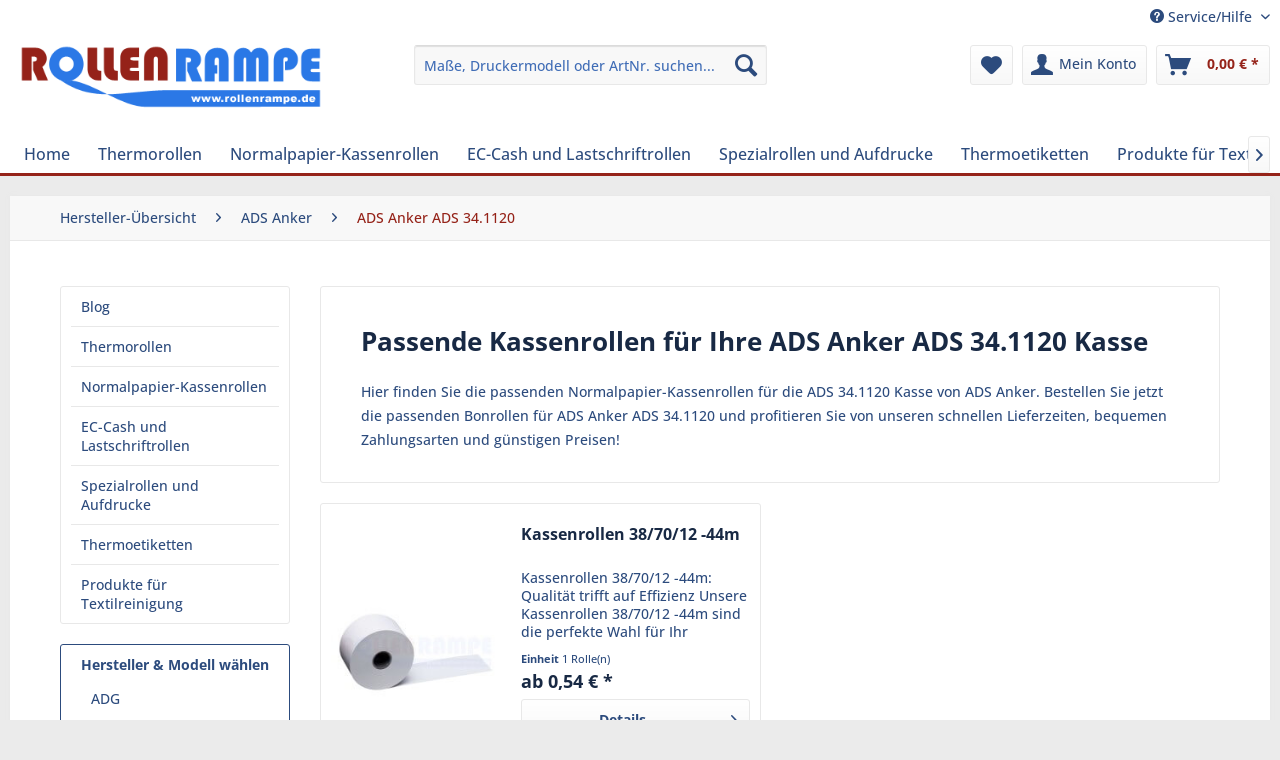

--- FILE ---
content_type: text/html; charset=UTF-8
request_url: https://www.rollenrampe.de/kassenrollen-fuer/ads-anker/ads-34.1120
body_size: 16694
content:
<!DOCTYPE html>
<html class="no-js" lang="de" itemscope="itemscope" itemtype="https://schema.org/WebPage">
<head>
<meta charset="utf-8"><!-- WbmTagManager -->
<script>
var googleTagManagerFunction = function(w,d,s,l,i) {
    w[l]=w[l]||[];
    w[l].push({'gtm.start':new Date().getTime(),event:'gtm.js'});
    var f=d.getElementsByTagName(s)[0],j=d.createElement(s),dl=l!='dataLayer'?'&l='+l:'';
    j.async=true;
    j.src='https://www.googletagmanager.com/gtm.js?id='+i+dl+'';
    f.parentNode.insertBefore(j,f);
};

setTimeout(() => {
    googleTagManagerFunction(window,document,'script','dataLayer','GTM-KZF3XGC');
}, 3000);
</script>
<!-- End WbmTagManager -->
<meta name="author" content="total10 GmbH" />
<meta name="robots" content="index,follow" />
<meta name="revisit-after" content="15 days" />
<meta name="keywords" content="Kasse,ADS Anker ADS 34.1120,Kassenrollen" />
<meta name="description" content="Günstige Kassenrollen für die ADS Anker ADS 34.1120 Kasse versandkostenfrei und auf Rechnung auch für Neukunden.  Finden Sie jetzt die passenden Bonrollen / Kassenrollen und sparen Sie bares Geld auf www.rollenrampe.de" />
<meta property="og:type" content="product.group" />
<meta property="og:site_name" content="Rollenrampe" />
<meta property="og:title" content="" />
<meta property="og:description" content="" />
<meta name="twitter:card" content="product" />
<meta name="twitter:site" content="Rollenrampe" />
<meta name="twitter:title" content="" />
<meta name="twitter:description" content="" />
<meta property="og:image" content="https://www.rollenrampe.de/media/image/d5/c1/7a/RRlogo.png" />
<meta name="twitter:image" content="https://www.rollenrampe.de/media/image/d5/c1/7a/RRlogo.png" />
<meta property="og:url" content="https://www.rollenrampe.de/RrData/modelsDetail">
<meta property="twitter:url" content="https://www.rollenrampe.de/RrData/modelsDetail">
<meta itemprop="copyrightHolder" content="Rollenrampe" />
<meta itemprop="copyrightYear" content="2014" />
<meta itemprop="isFamilyFriendly" content="True" />
<meta itemprop="image" content="https://www.rollenrampe.de/media/image/d5/c1/7a/RRlogo.png" />
<meta name="viewport" content="width=device-width, initial-scale=1.0">
<meta name="mobile-web-app-capable" content="yes">
<meta name="apple-mobile-web-app-title" content="Rollenrampe">
<meta name="apple-mobile-web-app-capable" content="yes">
<meta name="apple-mobile-web-app-status-bar-style" content="default">
<link rel="apple-touch-icon-precomposed" href="https://www.rollenrampe.de/media/image/e6/4c/84/apple-touch-icon.png">
<link rel="shortcut icon" href="https://www.rollenrampe.de/media/unknown/d9/0c/f4/favicon.ico">
<meta name="msapplication-navbutton-color" content="#952319" />
<meta name="application-name" content="Rollenrampe" />
<meta name="msapplication-starturl" content="https://www.rollenrampe.de/" />
<meta name="msapplication-window" content="width=1024;height=768" />
<meta name="msapplication-TileImage" content="https://www.rollenrampe.de/media/image/e6/4c/84/apple-touch-icon.png">
<meta name="msapplication-TileColor" content="#952319">
<meta name="theme-color" content="#952319" />
<link rel="canonical" href="https://www.rollenrampe.de/kassenrollen-fuer/ads-anker/ads-34.1120" />
<title itemprop="name">Kassenrollen für ADS Anker ADS 34.1120</title>
<link href="/web/cache/1767620683_10f90ac812267b3751309b87a48c1265.css" media="all" rel="stylesheet" type="text/css" />
<link rel="preload" href="/themes/Frontend/Responsive/frontend/_public/vendors/fonts/open-sans-fontface/Regular/OpenSans-Regular.woff2?201906060858" as="font" type="font/woff2" crossorigin>
<link rel="preload" href="/themes/Frontend/Responsive/frontend/_public/vendors/fonts/open-sans-fontface/Bold/OpenSans-Bold.woff2?201906060858" as="font" type="font/woff2" crossorigin>
<link rel="preload" href="/themes/Frontend/Responsive/frontend/_public/vendors/fonts/open-sans-fontface/Semibold/OpenSans-Semibold.woff2?201906060858" as="font" type="font/woff2" crossorigin>
<link rel="preload" href="/themes/Frontend/Responsive/frontend/_public/src/fonts/shopware.woff2?" as="font" type="font/woff2" crossorigin>
</head>
<body class="
is--ctl-rrdata is--act-modelsdetail    is--ctl-listing
" ><!-- WbmTagManager (noscript) -->
<noscript><iframe src="https://www.googletagmanager.com/ns.html?id=GTM-KZF3XGC"
            height="0" width="0" style="display:none;visibility:hidden"></iframe></noscript>
<!-- End WbmTagManager (noscript) -->
<div data-paypalUnifiedMetaDataContainer="true" data-paypalUnifiedRestoreOrderNumberUrl="https://www.rollenrampe.de/widgets/PaypalUnifiedOrderNumber/restoreOrderNumber" class="is--hidden">
</div>
<div class="page-wrap">
<noscript class="noscript-main">
<div class="alert is--warning">
<div class="alert--icon">
<i class="icon--element icon--warning"></i>
</div>
<div class="alert--content">
Um Rollenrampe in vollem Umfang nutzen zu k&ouml;nnen, empfehlen wir Ihnen Javascript in Ihrem Browser zu aktiveren.
</div>
</div>
</noscript>
<header class="header-main">
<div class="top-bar">
<div class="container block-group">
<nav class="top-bar--navigation block" role="menubar">

    



    

<div class="navigation--entry entry--service has--drop-down" role="menuitem" aria-haspopup="true" data-drop-down-menu="true">
<i class="icon--service"></i> Service/Hilfe
<ul class="service--list is--rounded" role="menu">
<li class="service--entry" role="menuitem">
<a class="service--link" href="https://www.rollenrampe.de/kontaktformular" title="Kontakt" target="_self">
Kontakt
</a>
</li>
<li class="service--entry" role="menuitem">
<a class="service--link" href="https://www.rollenrampe.de/versand-und-zahlungsbedingungen.html" title="Versand und Zahlungsbedingungen" >
Versand und Zahlungsbedingungen
</a>
</li>
<li class="service--entry" role="menuitem">
<a class="service--link" href="https://www.rollenrampe.de/datenschutz.html" title="Datenschutz" >
Datenschutz
</a>
</li>
<li class="service--entry" role="menuitem">
<a class="service--link" href="https://www.rollenrampe.de/agb.html" title="AGB" >
AGB
</a>
</li>
<li class="service--entry" role="menuitem">
<a class="service--link" href="https://www.rollenrampe.de/impressum.html" title="Impressum" >
Impressum
</a>
</li>
</ul>
</div>
</nav>
</div>
</div>
<div class="container header--navigation">
<div class="logo-main block-group" role="banner">
<div class="logo--shop block">
<a class="logo--link" href="https://www.rollenrampe.de/" title="Rollenrampe - zur Startseite wechseln">
<picture>
<source srcset="https://www.rollenrampe.de/media/image/d5/c1/7a/RRlogo.png" media="(min-width: 78.75em)">
<source srcset="https://www.rollenrampe.de/media/image/d5/c1/7a/RRlogo.png" media="(min-width: 64em)">
<source srcset="https://www.rollenrampe.de/media/image/d5/c1/7a/RRlogo.png" media="(min-width: 48em)">
<img srcset="https://www.rollenrampe.de/media/image/d5/c1/7a/RRlogo.png" alt="Rollenrampe - zur Startseite wechseln" />
</picture>
</a>
</div>
</div>
<nav class="shop--navigation block-group">
<ul class="navigation--list block-group" role="menubar">
<li class="navigation--entry entry--menu-left" role="menuitem">
<a class="entry--link entry--trigger btn is--icon-left" href="#offcanvas--left" data-offcanvas="true" data-offCanvasSelector=".sidebar-main" aria-label="Menü">
<i class="icon--menu"></i> Menü
</a>
</li>
<li class="navigation--entry entry--search" role="menuitem" data-search="true" aria-haspopup="true" data-minLength="3">
<a class="btn entry--link entry--trigger" href="#show-hide--search" title="Suche anzeigen / schließen" aria-label="Suche anzeigen / schließen">
<i class="icon--search"></i>
<span class="search--display">Suchen</span>
</a>
<form action="/search" method="get" class="main-search--form">
<input type="search" name="sSearch" aria-label="Maße, Druckermodell oder ArtNr. suchen..." class="main-search--field" autocomplete="off" autocapitalize="off" placeholder="Maße, Druckermodell oder ArtNr. suchen..." maxlength="30" />
<button type="submit" class="main-search--button" aria-label="Suchen">
<i class="icon--search"></i>
<span class="main-search--text">Suchen</span>
</button>
<div class="form--ajax-loader">&nbsp;</div>
</form>
<div class="main-search--results"></div>
</li>

    <li class="navigation--entry entry--notepad" role="menuitem">
        
        <a href="https://www.rollenrampe.de/note" title="Merkzettel" aria-label="Merkzettel" class="btn">
            <i class="icon--heart"></i>
                    </a>
    </li>




    <li class="navigation--entry entry--account with-slt"
        role="menuitem"
        data-offcanvas="true"
        data-offCanvasSelector=".account--dropdown-navigation">
        
            <a href="https://www.rollenrampe.de/account"
               title="Mein Konto"
               aria-label="Mein Konto"
               class="btn is--icon-left entry--link account--link">
                <i class="icon--account"></i>
                                    <span class="account--display">
                        Mein Konto
                    </span>
                            </a>
        

                    
                <div class="account--dropdown-navigation">

                    
                        <div class="navigation--smartphone">
                            <div class="entry--close-off-canvas">
                                <a href="#close-account-menu"
                                   class="account--close-off-canvas"
                                   title="Menü schließen"
                                   aria-label="Menü schließen">
                                    Menü schließen <i class="icon--arrow-right"></i>
                                </a>
                            </div>
                        </div>
                    

                    
                            <div class="account--menu is--rounded is--personalized">
        
                            
                
                                            <span class="navigation--headline">
                            Mein Konto
                        </span>
                                    

                
                <div class="account--menu-container">

                    
                        
                        <ul class="sidebar--navigation navigation--list is--level0 show--active-items">
                            
                                
                                
                                    
    
                                                                                    <li class="navigation--entry">
                                                <span class="navigation--signin">
                                                    <a href="https://www.rollenrampe.de/account#hide-registration"
                                                       class="blocked--link btn is--primary navigation--signin-btn"
                                                       data-collapseTarget="#registration"
                                                       data-action="close">
                                                        Anmelden
                                                    </a>
                                                    <span class="navigation--register">
                                                        oder
                                                        <a href="https://www.rollenrampe.de/account#show-registration"
                                                           class="blocked--link"
                                                           data-collapseTarget="#registration"
                                                           data-action="open">
                                                            registrieren
                                                        </a>
                                                    </span>
                                                </span>
                                            </li>
                                                                            
    
                    <li><div class="amazon-pay-button-wrapper login-dropdown-wrapper">
                <div class="amazon-login-button"></div>
            </div></li>
            


                                    
                                        <li class="navigation--entry">
                                            <a href="https://www.rollenrampe.de/account" title="Übersicht" class="navigation--link">
                                                Übersicht
                                            </a>
                                        </li>
                                    
                                

                                
                                
                                    <li class="navigation--entry">
                                        <a href="https://www.rollenrampe.de/account/profile" title="Persönliche Daten" class="navigation--link" rel="nofollow">
                                            Persönliche Daten
                                        </a>
                                    </li>
                                

                                
                                
                                                                            
                                            <li class="navigation--entry">
                                                <a href="https://www.rollenrampe.de/address/index/sidebar/" title="Adressen" class="navigation--link" rel="nofollow">
                                                    Adressen
                                                </a>
                                            </li>
                                        
                                                                    

                                
                                
                                    <li class="navigation--entry">
                                        <a href="https://www.rollenrampe.de/account/payment" title="Zahlungsarten" class="navigation--link" rel="nofollow">
                                            Zahlungsarten
                                        </a>
                                    </li>
                                

                                
                                
                                    <li class="navigation--entry">
                                        <a href="https://www.rollenrampe.de/account/orders" title="Bestellungen" class="navigation--link" rel="nofollow">
                                            Bestellungen
                                        </a>
                                    </li>
                                

                                
                                
                                                                            <li class="navigation--entry">
                                            <a href="https://www.rollenrampe.de/account/downloads" title="Sofortdownloads" class="navigation--link" rel="nofollow">
                                                Sofortdownloads
                                            </a>
                                        </li>
                                                                    

                                
                                
                                    <li class="navigation--entry">
                                        <a href="https://www.rollenrampe.de/note" title="Merkzettel" class="navigation--link" rel="nofollow">
                                            Merkzettel
                                        </a>
                                    </li>
                                

                                
                                
                                                                    

                                
                                
                                                                    
                            
                        </ul>
                    
                </div>
                    
    </div>
                    
                </div>
            
            </li>




    <li class="navigation--entry entry--cart" role="menuitem">
        
        <a class="btn is--icon-left cart--link" href="https://www.rollenrampe.de/checkout/cart" title="Warenkorb" aria-label="Warenkorb">
            <span class="cart--display">
                                    Warenkorb
                            </span>

            <span class="badge is--primary is--minimal cart--quantity is--hidden">0</span>

            <i class="icon--basket"></i>

            <span class="cart--amount">
                0,00&nbsp;&euro; *
            </span>
        </a>
        <div class="ajax-loader">&nbsp;</div>
    </li>




</ul>
</nav>
<div class="container--ajax-cart" data-collapse-cart="true" data-displayMode="offcanvas"></div>
</div>
</header>
<nav class="navigation-main">
<div class="container" data-menu-scroller="true" data-listSelector=".navigation--list.container" data-viewPortSelector=".navigation--list-wrapper">
<div class="navigation--list-wrapper">
<ul class="navigation--list container" role="menubar" itemscope="itemscope" itemtype="https://schema.org/SiteNavigationElement">
<li class="navigation--entry is--home" role="menuitem"><a class="navigation--link is--first" href="https://www.rollenrampe.de/" title="Home" aria-label="Home" itemprop="url"><span itemprop="name">Home</span></a></li><li class="navigation--entry" role="menuitem"><a class="navigation--link" href="https://www.rollenrampe.de/thermorollen/" title="Thermorollen" aria-label="Thermorollen" itemprop="url"><span itemprop="name">Thermorollen</span></a></li><li class="navigation--entry" role="menuitem"><a class="navigation--link" href="https://www.rollenrampe.de/normalpapier-kassenrollen/" title="Normalpapier-Kassenrollen" aria-label="Normalpapier-Kassenrollen" itemprop="url"><span itemprop="name">Normalpapier-Kassenrollen</span></a></li><li class="navigation--entry" role="menuitem"><a class="navigation--link" href="https://www.rollenrampe.de/ec-cash-und-lastschriftrollen/" title="EC-Cash und Lastschriftrollen" aria-label="EC-Cash und Lastschriftrollen" itemprop="url"><span itemprop="name">EC-Cash und Lastschriftrollen</span></a></li><li class="navigation--entry" role="menuitem"><a class="navigation--link" href="https://www.rollenrampe.de/spezialrollen-und-aufdrucke/" title="Spezialrollen und Aufdrucke" aria-label="Spezialrollen und Aufdrucke" itemprop="url"><span itemprop="name">Spezialrollen und Aufdrucke</span></a></li><li class="navigation--entry" role="menuitem"><a class="navigation--link" href="https://www.rollenrampe.de/thermoetiketten/" title="Thermoetiketten" aria-label="Thermoetiketten" itemprop="url"><span itemprop="name">Thermoetiketten</span></a></li><li class="navigation--entry" role="menuitem"><a class="navigation--link" href="https://www.rollenrampe.de/produkte-fuer-textilreinigung/" title="Produkte für Textilreinigung" aria-label="Produkte für Textilreinigung" itemprop="url"><span itemprop="name">Produkte für Textilreinigung</span></a></li>            </ul>
</div>
<div class="advanced-menu" data-advanced-menu="true" data-hoverDelay="250">
<div class="menu--container">
<div class="button-container">
<a href="https://www.rollenrampe.de/thermorollen/" class="button--category" aria-label="Zur Kategorie Thermorollen" title="Zur Kategorie Thermorollen">
<i class="icon--arrow-right"></i>
Zur Kategorie Thermorollen
</a>
<span class="button--close">
<i class="icon--cross"></i>
</span>
</div>
<div class="content--wrapper has--content has--teaser">
<ul class="menu--list menu--level-0 columns--2" style="width: 50%;">
<li class="menu--list-item item--level-0" style="width: 100%">
<a href="https://www.rollenrampe.de/kassenrollen-fuer/" class="menu--list-item-link" aria-label="Bonrollen nach Modell suchen" title="Bonrollen nach Modell suchen" target="_parent">Bonrollen nach Modell suchen</a>
</li>
<li class="menu--list-item item--level-0" style="width: 100%">
<a href="https://www.rollenrampe.de/thermorollen/thermorollen-38mm/" class="menu--list-item-link" aria-label="Thermorollen 38mm " title="Thermorollen 38mm ">Thermorollen 38mm </a>
</li>
<li class="menu--list-item item--level-0" style="width: 100%">
<a href="https://www.rollenrampe.de/thermorollen/thermorollen-41mm/" class="menu--list-item-link" aria-label="Thermorollen 41mm " title="Thermorollen 41mm ">Thermorollen 41mm </a>
</li>
<li class="menu--list-item item--level-0" style="width: 100%">
<a href="https://www.rollenrampe.de/thermorollen/thermorollen-44mm/" class="menu--list-item-link" aria-label="Thermorollen 44mm " title="Thermorollen 44mm ">Thermorollen 44mm </a>
</li>
<li class="menu--list-item item--level-0" style="width: 100%">
<a href="https://www.rollenrampe.de/thermorollen/thermorollen-50mm/" class="menu--list-item-link" aria-label="Thermorollen 50mm " title="Thermorollen 50mm ">Thermorollen 50mm </a>
</li>
<li class="menu--list-item item--level-0" style="width: 100%">
<a href="https://www.rollenrampe.de/thermorollen/thermorollen-54mm/" class="menu--list-item-link" aria-label="Thermorollen 54mm" title="Thermorollen 54mm">Thermorollen 54mm</a>
</li>
<li class="menu--list-item item--level-0" style="width: 100%">
<a href="https://www.rollenrampe.de/thermorollen/thermorollen-57mm/" class="menu--list-item-link" aria-label="Thermorollen 57mm" title="Thermorollen 57mm">Thermorollen 57mm</a>
</li>
<li class="menu--list-item item--level-0" style="width: 100%">
<a href="https://www.rollenrampe.de/thermorollen/thermorollen-58mm/" class="menu--list-item-link" aria-label="Thermorollen 58mm" title="Thermorollen 58mm">Thermorollen 58mm</a>
</li>
<li class="menu--list-item item--level-0" style="width: 100%">
<a href="https://www.rollenrampe.de/thermorollen/thermorollen-60mm/" class="menu--list-item-link" aria-label="Thermorollen 60mm" title="Thermorollen 60mm">Thermorollen 60mm</a>
</li>
<li class="menu--list-item item--level-0" style="width: 100%">
<a href="https://www.rollenrampe.de/thermorollen/thermorollen-62mm/" class="menu--list-item-link" aria-label="Thermorollen 62mm" title="Thermorollen 62mm">Thermorollen 62mm</a>
</li>
<li class="menu--list-item item--level-0" style="width: 100%">
<a href="https://www.rollenrampe.de/thermorollen/thermorollen-72mm/" class="menu--list-item-link" aria-label="Thermorollen 72mm" title="Thermorollen 72mm">Thermorollen 72mm</a>
</li>
<li class="menu--list-item item--level-0" style="width: 100%">
<a href="https://www.rollenrampe.de/thermorollen/thermorollen-76mm/" class="menu--list-item-link" aria-label="Thermorollen 76mm" title="Thermorollen 76mm">Thermorollen 76mm</a>
</li>
<li class="menu--list-item item--level-0" style="width: 100%">
<a href="https://www.rollenrampe.de/thermorollen/thermorollen-80mm/" class="menu--list-item-link" aria-label="Thermorollen 80mm" title="Thermorollen 80mm">Thermorollen 80mm</a>
</li>
<li class="menu--list-item item--level-0" style="width: 100%">
<a href="https://www.rollenrampe.de/thermorollen/thermorollen-82-5mm/" class="menu--list-item-link" aria-label="Thermorollen 82,5mm" title="Thermorollen 82,5mm">Thermorollen 82,5mm</a>
</li>
<li class="menu--list-item item--level-0" style="width: 100%">
<a href="https://www.rollenrampe.de/thermorollen/thermorollen-110mm/" class="menu--list-item-link" aria-label="Thermorollen 110mm" title="Thermorollen 110mm">Thermorollen 110mm</a>
</li>
<li class="menu--list-item item--level-0" style="width: 100%">
<a href="https://www.rollenrampe.de/thermorollen/thermorollen-112mm/" class="menu--list-item-link" aria-label="Thermorollen 112mm" title="Thermorollen 112mm">Thermorollen 112mm</a>
</li>
<li class="menu--list-item item--level-0" style="width: 100%">
<a href="https://www.rollenrampe.de/thermorollen/thermorollen-210mm-faxrollen/" class="menu--list-item-link" aria-label="Thermorollen 210mm (Faxrollen)" title="Thermorollen 210mm (Faxrollen)">Thermorollen 210mm (Faxrollen)</a>
</li>
</ul>
<div class="menu--delimiter" style="right: 50%;"></div>
<div class="menu--teaser" style="width: 50%;">
<a href="https://www.rollenrampe.de/thermorollen/" aria-label="Zur Kategorie Thermorollen" title="Zur Kategorie Thermorollen" class="teaser--image" style="background-image: url(https://www.rollenrampe.de/media/image/5f/4e/55/Diverse-Thermorollen.jpg);"></a>
<div class="teaser--headline">Thermorollen</div>
<div class="teaser--text">
Qualitatives Thermopapier von der Rolle
Wir bieten Ihnen alle Arten von Thermorollen in Top-Qualiät zu günstigen Preisen.  Sie finden bei uns Thermo-Papierrollen in allen gängigen Größen. Die Produktvarianten unterscheiden sich vor allem...
<a class="teaser--text-link" href="https://www.rollenrampe.de/thermorollen/" aria-label="mehr erfahren" title="mehr erfahren">
mehr erfahren
</a>
</div>
</div>
</div>
</div>
<div class="menu--container">
<div class="button-container">
<a href="https://www.rollenrampe.de/normalpapier-kassenrollen/" class="button--category" aria-label="Zur Kategorie Normalpapier-Kassenrollen" title="Zur Kategorie Normalpapier-Kassenrollen">
<i class="icon--arrow-right"></i>
Zur Kategorie Normalpapier-Kassenrollen
</a>
<span class="button--close">
<i class="icon--cross"></i>
</span>
</div>
<div class="content--wrapper has--content has--teaser">
<ul class="menu--list menu--level-0 columns--2" style="width: 50%;">
<li class="menu--list-item item--level-0" style="width: 100%">
<a href="https://www.rollenrampe.de/kassenrollen-fuer/" class="menu--list-item-link" aria-label="Bonrollen nach Modell suchen" title="Bonrollen nach Modell suchen" target="_parent">Bonrollen nach Modell suchen</a>
</li>
<li class="menu--list-item item--level-0" style="width: 100%">
<a href="https://www.rollenrampe.de/normalpapier-kassenrollen/38mm-breite/" class="menu--list-item-link" aria-label="38mm Breite" title="38mm Breite">38mm Breite</a>
</li>
<li class="menu--list-item item--level-0" style="width: 100%">
<a href="https://www.rollenrampe.de/normalpapier-kassenrollen/44mm-breite/" class="menu--list-item-link" aria-label="44mm Breite" title="44mm Breite">44mm Breite</a>
</li>
<li class="menu--list-item item--level-0" style="width: 100%">
<a href="https://www.rollenrampe.de/normalpapier-kassenrollen/57mm-breite/" class="menu--list-item-link" aria-label="57mm Breite" title="57mm Breite">57mm Breite</a>
</li>
<li class="menu--list-item item--level-0" style="width: 100%">
<a href="https://www.rollenrampe.de/normalpapier-kassenrollen/58mm-breite/" class="menu--list-item-link" aria-label="58mm Breite" title="58mm Breite">58mm Breite</a>
</li>
<li class="menu--list-item item--level-0" style="width: 100%">
<a href="https://www.rollenrampe.de/normalpapier-kassenrollen/70mm-breite/" class="menu--list-item-link" aria-label="70mm Breite" title="70mm Breite">70mm Breite</a>
</li>
<li class="menu--list-item item--level-0" style="width: 100%">
<a href="https://www.rollenrampe.de/normalpapier-kassenrollen/76mm-breite/" class="menu--list-item-link" aria-label="76mm Breite" title="76mm Breite">76mm Breite</a>
</li>
<li class="menu--list-item item--level-0" style="width: 100%">
<a href="https://www.rollenrampe.de/normalpapier-kassenrollen/114mm-breite/" class="menu--list-item-link" aria-label="114mm Breite" title="114mm Breite">114mm Breite</a>
</li>
</ul>
<div class="menu--delimiter" style="right: 50%;"></div>
<div class="menu--teaser" style="width: 50%;">
<a href="https://www.rollenrampe.de/normalpapier-kassenrollen/" aria-label="Zur Kategorie Normalpapier-Kassenrollen" title="Zur Kategorie Normalpapier-Kassenrollen" class="teaser--image" style="background-image: url(https://www.rollenrampe.de/media/image/9f/98/91/Diverse-Kassenrollen.jpg);"></a>
<div class="teaser--headline">Normalpapier Kassenrollen</div>
<div class="teaser--text">
Bonrollen aus holzfreiem Papier
Bei uns erhalten Sie holzfreie Kassenrollen und Bonrollen für Ihre Kassendrucker in zahlreichen verschiedenen Breiten und Abmessungen. Wir führen Normalpapier-Rollen in jeder Größe und für nahezu alle...
<a class="teaser--text-link" href="https://www.rollenrampe.de/normalpapier-kassenrollen/" aria-label="mehr erfahren" title="mehr erfahren">
mehr erfahren
</a>
</div>
</div>
</div>
</div>
<div class="menu--container">
<div class="button-container">
<a href="https://www.rollenrampe.de/ec-cash-und-lastschriftrollen/" class="button--category" aria-label="Zur Kategorie EC-Cash und Lastschriftrollen" title="Zur Kategorie EC-Cash und Lastschriftrollen">
<i class="icon--arrow-right"></i>
Zur Kategorie EC-Cash und Lastschriftrollen
</a>
<span class="button--close">
<i class="icon--cross"></i>
</span>
</div>
<div class="content--wrapper has--content has--teaser">
<ul class="menu--list menu--level-0 columns--2" style="width: 50%;">
<li class="menu--list-item item--level-0" style="width: 100%">
<a href="https://www.rollenrampe.de/ec-cash-und-lastschriftrollen/ohne-lastschrifttext-fuer-ec-cash-pineingabe/" class="menu--list-item-link" aria-label="ohne Lastschrifttext (für EC-Cash / Pineingabe)" title="ohne Lastschrifttext (für EC-Cash / Pineingabe)">ohne Lastschrifttext (für EC-Cash / Pineingabe)</a>
</li>
<li class="menu--list-item item--level-0" style="width: 100%">
<a href="https://www.rollenrampe.de/ec-cash-und-lastschriftrollen/mit-lastschrifttext-unterschrift/" class="menu--list-item-link" aria-label="mit Lastschrifttext (Unterschrift)" title="mit Lastschrifttext (Unterschrift)">mit Lastschrifttext (Unterschrift)</a>
</li>
</ul>
<div class="menu--delimiter" style="right: 50%;"></div>
<div class="menu--teaser" style="width: 50%;">
<a href="https://www.rollenrampe.de/ec-cash-und-lastschriftrollen/" aria-label="Zur Kategorie EC-Cash und Lastschriftrollen" title="Zur Kategorie EC-Cash und Lastschriftrollen" class="teaser--image" style="background-image: url(https://www.rollenrampe.de/media/image/5c/67/26/Lastschriftrollen-Gruppe.jpg);"></a>
<div class="teaser--headline">EC-Cash- & Girocard-Bonrollen für Cash-Terminals
</div>
<div class="teaser--text">
Thermorollen f&uuml;r EC- &amp; Girocard-Terminals
In unserer Kategorie EC-Cash- und Lastschrift-Rollen finden Sie holzfreie und BPA-freie EC-Rollen und Lastschriftrollen f&uuml;r EC-Cash-Terminals. Unsere Lieferanten stehen f&uuml;r...
<a class="teaser--text-link" href="https://www.rollenrampe.de/ec-cash-und-lastschriftrollen/" aria-label="mehr erfahren" title="mehr erfahren">
mehr erfahren
</a>
</div>
</div>
</div>
</div>
<div class="menu--container">
<div class="button-container">
<a href="https://www.rollenrampe.de/spezialrollen-und-aufdrucke/" class="button--category" aria-label="Zur Kategorie Spezialrollen und Aufdrucke" title="Zur Kategorie Spezialrollen und Aufdrucke">
<i class="icon--arrow-right"></i>
Zur Kategorie Spezialrollen und Aufdrucke
</a>
<span class="button--close">
<i class="icon--cross"></i>
</span>
</div>
<div class="content--wrapper has--content has--teaser">
<ul class="menu--list menu--level-0 columns--2" style="width: 50%;">
<li class="menu--list-item item--level-0" style="width: 100%">
<a href="https://www.rollenrampe.de/spezialrollen-und-aufdrucke/guestchecks-bewirtungsbelege/" class="menu--list-item-link" aria-label="Guestchecks / Bewirtungsbelege" title="Guestchecks / Bewirtungsbelege">Guestchecks / Bewirtungsbelege</a>
</li>
<li class="menu--list-item item--level-0" style="width: 100%">
<a href="https://www.rollenrampe.de/spezialrollen-und-aufdrucke/apothekenrollen/" class="menu--list-item-link" aria-label="Apothekenrollen" title="Apothekenrollen">Apothekenrollen</a>
</li>
<li class="menu--list-item item--level-0" style="width: 100%">
<a href="/produkte-fuer-textilreinigung/hydrofixrollen/" class="menu--list-item-link" aria-label="Reinigungsfeste Rollen (Hydrofix)" title="Reinigungsfeste Rollen (Hydrofix)" target="_parent">Reinigungsfeste Rollen (Hydrofix)</a>
</li>
<li class="menu--list-item item--level-0" style="width: 100%">
<a href="https://www.rollenrampe.de/spezialrollen-und-aufdrucke/2-lagige-kassenrollen-mit-durchschlag/" class="menu--list-item-link" aria-label="2-lagige Kassenrollen mit Durchschlag" title="2-lagige Kassenrollen mit Durchschlag">2-lagige Kassenrollen mit Durchschlag</a>
</li>
<li class="menu--list-item item--level-0" style="width: 100%">
<a href="https://www.rollenrampe.de/spezialrollen-und-aufdrucke/tankstellenrollen/" class="menu--list-item-link" aria-label="Tankstellenrollen" title="Tankstellenrollen">Tankstellenrollen</a>
</li>
<li class="menu--list-item item--level-0" style="width: 100%">
<a href="https://www.rollenrampe.de/spezialrollen-und-aufdrucke/leergutautomatenrollen/" class="menu--list-item-link" aria-label="Leergutautomatenrollen" title="Leergutautomatenrollen">Leergutautomatenrollen</a>
</li>
<li class="menu--list-item item--level-0" style="width: 100%">
<a href="https://www.rollenrampe.de/spezialrollen-und-aufdrucke/waagen-rollen/" class="menu--list-item-link" aria-label="Waagen-Rollen" title="Waagen-Rollen">Waagen-Rollen</a>
</li>
<li class="menu--list-item item--level-0" style="width: 100%">
<a href="https://www.rollenrampe.de/spezialrollen-und-aufdrucke/faxrollen/" class="menu--list-item-link" aria-label="Faxrollen" title="Faxrollen">Faxrollen</a>
</li>
<li class="menu--list-item item--level-0" style="width: 100%">
<a href="https://www.rollenrampe.de/spezialrollen-und-aufdrucke/thermorollen-phenolfrei/" class="menu--list-item-link" aria-label="Thermorollen phenolfrei" title="Thermorollen phenolfrei">Thermorollen phenolfrei</a>
</li>
<li class="menu--list-item item--level-0" style="width: 100%">
<a href="/ec-cash-und-lastschriftrollen/mit-lastschrifttext-unterschrift/" class="menu--list-item-link" aria-label="SEPA-Lastschriftrollen" title="SEPA-Lastschriftrollen" target="_parent">SEPA-Lastschriftrollen</a>
</li>
</ul>
<div class="menu--delimiter" style="right: 50%;"></div>
<div class="menu--teaser" style="width: 50%;">
<a href="https://www.rollenrampe.de/spezialrollen-und-aufdrucke/" aria-label="Zur Kategorie Spezialrollen und Aufdrucke" title="Zur Kategorie Spezialrollen und Aufdrucke" class="teaser--image" style="background-image: url(https://www.rollenrampe.de/media/image/7f/88/f8/Thermorollen-80-80-12-80m-Apotheken-A_RR808012-T40APO_1.jpg);"></a>
<div class="teaser--headline">Spezialrollen für branchenspezifische Anwendungen</div>
<div class="teaser--text">
Spezialrollen für besondere Verwendungszwecke in großer Auswahl
Kassenrollen, Lastschriftrollen und EC-Rollen sind die gebräuchlichsten Produkte zum Ausstellen eines rechtssicheren Kaufbelegs. Doch in manchen Fällen bedarf es Bons, Belege und...
<a class="teaser--text-link" href="https://www.rollenrampe.de/spezialrollen-und-aufdrucke/" aria-label="mehr erfahren" title="mehr erfahren">
mehr erfahren
</a>
</div>
</div>
</div>
</div>
<div class="menu--container">
<div class="button-container">
<a href="https://www.rollenrampe.de/thermoetiketten/" class="button--category" aria-label="Zur Kategorie Thermoetiketten" title="Zur Kategorie Thermoetiketten">
<i class="icon--arrow-right"></i>
Zur Kategorie Thermoetiketten
</a>
<span class="button--close">
<i class="icon--cross"></i>
</span>
</div>
<div class="content--wrapper has--content has--teaser">
<ul class="menu--list menu--level-0 columns--2" style="width: 50%;">
<li class="menu--list-item item--level-0" style="width: 100%">
<a href="https://www.rollenrampe.de/thermoetiketten/bizerba-etiketten/" class="menu--list-item-link" aria-label="Bizerba Etiketten" title="Bizerba Etiketten">Bizerba Etiketten</a>
</li>
</ul>
<div class="menu--delimiter" style="right: 50%;"></div>
<div class="menu--teaser" style="width: 50%;">
<a href="https://www.rollenrampe.de/thermoetiketten/" aria-label="Zur Kategorie Thermoetiketten" title="Zur Kategorie Thermoetiketten" class="teaser--image" style="background-image: url(https://www.rollenrampe.de/media/image/14/22/39/9H1_8297b_6000x4000px.jpg);"></a>
<div class="teaser--headline">Thermoetiketten für Waagen und Auszeichnung</div>
<div class="teaser--text">
Thermohaftetiketten auf Etikettenrollen: unentbehrlich in Handel, Logistik und Disposition
Überall, wo heute im Handel, in der Logistikbranche und in der Industrie Artikel mit Preisen, Materialnummern, Barcodes, Inventarnummern oder...
<a class="teaser--text-link" href="https://www.rollenrampe.de/thermoetiketten/" aria-label="mehr erfahren" title="mehr erfahren">
mehr erfahren
</a>
</div>
</div>
</div>
</div>
<div class="menu--container">
<div class="button-container">
<a href="https://www.rollenrampe.de/produkte-fuer-textilreinigung/" class="button--category" aria-label="Zur Kategorie Produkte für Textilreinigung" title="Zur Kategorie Produkte für Textilreinigung">
<i class="icon--arrow-right"></i>
Zur Kategorie Produkte für Textilreinigung
</a>
<span class="button--close">
<i class="icon--cross"></i>
</span>
</div>
<div class="content--wrapper has--content has--teaser">
<ul class="menu--list menu--level-0 columns--2" style="width: 50%;">
<li class="menu--list-item item--level-0" style="width: 100%">
<a href="https://www.rollenrampe.de/produkte-fuer-textilreinigung/hydrofixrollen-und-streifen/" class="menu--list-item-link" aria-label="Hydrofixrollen -und Streifen" title="Hydrofixrollen -und Streifen">Hydrofixrollen -und Streifen</a>
</li>
<li class="menu--list-item item--level-0" style="width: 100%">
<a href="https://www.rollenrampe.de/produkte-fuer-textilreinigung/kombikarten-mit-abrissen-fuer-textilreinigungen/" class="menu--list-item-link" aria-label="Kombikarten mit Abrissen für Textilreinigungen" title="Kombikarten mit Abrissen für Textilreinigungen">Kombikarten mit Abrissen für Textilreinigungen</a>
</li>
<li class="menu--list-item item--level-0" style="width: 100%">
<a href="https://www.rollenrampe.de/produkte-fuer-textilreinigung/kombikarten-mit-abrissen-fuer-schneiderei/" class="menu--list-item-link" aria-label="Kombikarten mit Abrissen für Schneiderei" title="Kombikarten mit Abrissen für Schneiderei">Kombikarten mit Abrissen für Schneiderei</a>
</li>
<li class="menu--list-item item--level-0" style="width: 100%">
<a href="https://www.rollenrampe.de/produkte-fuer-textilreinigung/markierungs-und-fleckenzettel/" class="menu--list-item-link" aria-label="Markierungs -und Fleckenzettel" title="Markierungs -und Fleckenzettel">Markierungs -und Fleckenzettel</a>
</li>
<li class="menu--list-item item--level-0" style="width: 100%">
<a href="https://www.rollenrampe.de/produkte-fuer-textilreinigung/hemdenauszeichnung-ohd-und-knopflochstreifen/" class="menu--list-item-link" aria-label="Hemdenauszeichnung (OHD) und Knopflochstreifen" title="Hemdenauszeichnung (OHD) und Knopflochstreifen">Hemdenauszeichnung (OHD) und Knopflochstreifen</a>
</li>
<li class="menu--list-item item--level-0" style="width: 100%">
<a href="https://www.rollenrampe.de/produkte-fuer-textilreinigung/auftragsbestaetigungsbuecher-und-bloecke/" class="menu--list-item-link" aria-label="Auftragsbestätigungsbücher -und Blöcke" title="Auftragsbestätigungsbücher -und Blöcke">Auftragsbestätigungsbücher -und Blöcke</a>
</li>
<li class="menu--list-item item--level-0" style="width: 100%">
<a href="https://www.rollenrampe.de/produkte-fuer-textilreinigung/lieferscheinbuecher-und-rechnungsbuecher/" class="menu--list-item-link" aria-label="Lieferscheinbücher und Rechnungsbücher" title="Lieferscheinbücher und Rechnungsbücher">Lieferscheinbücher und Rechnungsbücher</a>
</li>
<li class="menu--list-item item--level-0" style="width: 100%">
<a href="https://www.rollenrampe.de/produkte-fuer-textilreinigung/annahmebuecher/" class="menu--list-item-link" aria-label="Annahmebücher" title="Annahmebücher">Annahmebücher</a>
</li>
<li class="menu--list-item item--level-0" style="width: 100%">
<a href="https://www.rollenrampe.de/produkte-fuer-textilreinigung/schadenbuecher/" class="menu--list-item-link" aria-label="Schadenbücher" title="Schadenbücher">Schadenbücher</a>
</li>
<li class="menu--list-item item--level-0" style="width: 100%">
<a href="https://www.rollenrampe.de/produkte-fuer-textilreinigung/waeschereivordrucke-und-waeschelisten/" class="menu--list-item-link" aria-label="Wäschereivordrucke und Wäschelisten" title="Wäschereivordrucke und Wäschelisten">Wäschereivordrucke und Wäschelisten</a>
</li>
<li class="menu--list-item item--level-0" style="width: 100%">
<a href="https://www.rollenrampe.de/produkte-fuer-textilreinigung/zehnerkarten-kundenbindung-ueber-rabatte/" class="menu--list-item-link" aria-label="Zehnerkarten / Kundenbindung über Rabatte" title="Zehnerkarten / Kundenbindung über Rabatte">Zehnerkarten / Kundenbindung über Rabatte</a>
</li>
<li class="menu--list-item item--level-0" style="width: 100%">
<a href="https://www.rollenrampe.de/produkte-fuer-textilreinigung/fundsachenbeutel/" class="menu--list-item-link" aria-label="Fundsachenbeutel" title="Fundsachenbeutel">Fundsachenbeutel</a>
</li>
<li class="menu--list-item item--level-0" style="width: 100%">
<a href="https://www.rollenrampe.de/produkte-fuer-textilreinigung/designer-thermorollen-fuer-die-textilbranche/" class="menu--list-item-link" aria-label="Designer-Thermorollen für die Textilbranche" title="Designer-Thermorollen für die Textilbranche">Designer-Thermorollen für die Textilbranche</a>
</li>
<li class="menu--list-item item--level-0" style="width: 100%">
<a href="https://www.rollenrampe.de/produkte-fuer-textilreinigung/blaupapier-durchschreibpapier/" class="menu--list-item-link" aria-label="Blaupapier (Durchschreibpapier)" title="Blaupapier (Durchschreibpapier)">Blaupapier (Durchschreibpapier)</a>
</li>
</ul>
<div class="menu--delimiter" style="right: 50%;"></div>
<div class="menu--teaser" style="width: 50%;">
<div class="teaser--headline">Hydrofixrollen, Kombikarten, Annahmeblocks & Co. für Reinigungen</div>
<div class="teaser--text">
Textilpflege: Alles rund um Kennzeichnung und Kassenrollen
In dieser Kategorie haben wir Ihnen Produkte speziell für die Textil- und Reinigungsbranche zur Kennzeichnung, Dokumentation und Organisation Ihrer Aufträge zusammengestellt. Bei nahezu...
<a class="teaser--text-link" href="https://www.rollenrampe.de/produkte-fuer-textilreinigung/" aria-label="mehr erfahren" title="mehr erfahren">
mehr erfahren
</a>
</div>
</div>
</div>
</div>
</div>
</div>
</nav>
<section class=" content-main container block-group">
<nav class="content--breadcrumb block">
<ul class="breadcrumb--list" role="menu" itemscope itemtype="https://schema.org/BreadcrumbList">
<li role="menuitem" class="breadcrumb--entry" itemprop="itemListElement" itemscope itemtype="https://schema.org/ListItem">
<a class="breadcrumb--link" href="https://www.rollenrampe.de/kassenrollen-fuer/" title="Hersteller-Übersicht" itemprop="item">
<link itemprop="url" href="https://www.rollenrampe.de/kassenrollen-fuer/" />
<span class="breadcrumb--title" itemprop="name">Hersteller-Übersicht</span>
</a>
<meta itemprop="position" content="0" />
</li>
<li role="none" class="breadcrumb--separator">
<i class="icon--arrow-right"></i>
</li>
<li role="menuitem" class="breadcrumb--entry" itemprop="itemListElement" itemscope itemtype="https://schema.org/ListItem">
<a class="breadcrumb--link" href="https://www.rollenrampe.de/kassenrollen-fuer/ads-anker" title="ADS Anker" itemprop="item">
<link itemprop="url" href="https://www.rollenrampe.de/kassenrollen-fuer/ads-anker" />
<span class="breadcrumb--title" itemprop="name">ADS Anker</span>
</a>
<meta itemprop="position" content="1" />
</li>
<li role="none" class="breadcrumb--separator">
<i class="icon--arrow-right"></i>
</li>
<li role="menuitem" class="breadcrumb--entry is--active" itemprop="itemListElement" itemscope itemtype="https://schema.org/ListItem">
<a class="breadcrumb--link" href="https://www.rollenrampe.de/kassenrollen-fuer/ads-anker/ads-34.1120" title="ADS Anker ADS 34.1120" itemprop="item">
<link itemprop="url" href="https://www.rollenrampe.de/kassenrollen-fuer/ads-anker/ads-34.1120" />
<span class="breadcrumb--title" itemprop="name">ADS Anker ADS 34.1120</span>
</a>
<meta itemprop="position" content="2" />
</li>
</ul>
</nav>
<div class="content-main--inner">
<aside class="sidebar-main off-canvas">
<div class="navigation--smartphone">
<ul class="navigation--list ">
<li class="navigation--entry entry--close-off-canvas">
<a href="#close-categories-menu" title="Menü schließen" class="navigation--link">
Menü schließen <i
class="icon--arrow-right"></i>
</a>
</li>
</ul>
<div class="mobile--switches">

    



    

</div>
</div>
<div class="sidebar--categories-wrapper" data-subcategory-nav="true" data-mainCategoryId="3" data-categoryId="1" data-fetchUrl="/widgets/RrData/getMenu/manufacturersId/1" >
<div class="categories--headline navigation--headline">
Kategorien
</div>
<div class="sidebar--categories-navigation">
<ul class="sidebar--navigation categories--navigation navigation--list is--drop-down is--level0 is--rounded" role="menu">
<li class="navigation--entry" role="menuitem">
<a class="navigation--link" href="https://www.rollenrampe.de/blog/" data-categoryId="130" data-fetchUrl="/widgets/listing/getCategory/categoryId/130" title="Blog" >
Blog
</a>
</li>
<li class="navigation--entry has--sub-children" role="menuitem">
<a class="navigation--link link--go-forward" href="https://www.rollenrampe.de/thermorollen/" data-categoryId="5" data-fetchUrl="/widgets/listing/getCategory/categoryId/5" title="Thermorollen" >
Thermorollen
<span class="is--icon-right">
<i class="icon--arrow-right"></i>
</span>
</a>
</li>
<li class="navigation--entry has--sub-children" role="menuitem">
<a class="navigation--link link--go-forward" href="https://www.rollenrampe.de/normalpapier-kassenrollen/" data-categoryId="6" data-fetchUrl="/widgets/listing/getCategory/categoryId/6" title="Normalpapier-Kassenrollen" >
Normalpapier-Kassenrollen
<span class="is--icon-right">
<i class="icon--arrow-right"></i>
</span>
</a>
</li>
<li class="navigation--entry has--sub-children" role="menuitem">
<a class="navigation--link link--go-forward" href="https://www.rollenrampe.de/ec-cash-und-lastschriftrollen/" data-categoryId="9" data-fetchUrl="/widgets/listing/getCategory/categoryId/9" title="EC-Cash und Lastschriftrollen" >
EC-Cash und Lastschriftrollen
<span class="is--icon-right">
<i class="icon--arrow-right"></i>
</span>
</a>
</li>
<li class="navigation--entry has--sub-children" role="menuitem">
<a class="navigation--link link--go-forward" href="https://www.rollenrampe.de/spezialrollen-und-aufdrucke/" data-categoryId="24" data-fetchUrl="/widgets/listing/getCategory/categoryId/24" title="Spezialrollen und Aufdrucke" >
Spezialrollen und Aufdrucke
<span class="is--icon-right">
<i class="icon--arrow-right"></i>
</span>
</a>
</li>
<li class="navigation--entry has--sub-children" role="menuitem">
<a class="navigation--link link--go-forward" href="https://www.rollenrampe.de/thermoetiketten/" data-categoryId="17" data-fetchUrl="/widgets/listing/getCategory/categoryId/17" title="Thermoetiketten" >
Thermoetiketten
<span class="is--icon-right">
<i class="icon--arrow-right"></i>
</span>
</a>
</li>
<li class="navigation--entry has--sub-children" role="menuitem">
<a class="navigation--link link--go-forward" href="https://www.rollenrampe.de/produkte-fuer-textilreinigung/" data-categoryId="52" data-fetchUrl="/widgets/listing/getCategory/categoryId/52" title="Produkte für Textilreinigung" >
Produkte für Textilreinigung
<span class="is--icon-right">
<i class="icon--arrow-right"></i>
</span>
</a>
</li>
</ul>
</div>
<div class="categories--headline navigation--headline">
Kassenrollen / Thermorollen für...
</div>
<div class="sidebar--categories-navigation">
<ul class="rr-data-menu sidebar--navigation categories--navigation navigation--list is--rounded
is--level0
is--drop-down                                 is--active" role="menu">
<li class="navigation--entry is--active has--sub-categories has--sub-children" role="menuitem">
<a class="navigation--link is--active has--sub-categories link--go-forward" href="https://www.rollenrampe.de/kassenrollen-fuer/" data-categoryId="0" data-fetchUrl="/widgets/RrData/getMenu/manufacturersId/0" title="Hersteller &amp; Modell wählen">
Hersteller & Modell wählen
<span class="is--icon-right">
<i class="icon--arrow-right"></i>
</span>
</a>
<ul class="rr-data-menu sidebar--navigation categories--navigation navigation--list is--rounded
is--level1
" role="menu">
<li class="navigation--entry is--inactive" role="menuitem">
<a class="navigation--link is--inactive" href="https://www.rollenrampe.de/kassenrollen-fuer/adg" data-categoryId="152" data-fetchUrl="/widgets/RrData/getMenu/manufacturersId/152" title="ADG">
ADG
</a>
</li>
<li class="navigation--entry is--active has--sub-categories has--sub-children" role="menuitem">
<a class="navigation--link is--active has--sub-categories link--go-forward" href="https://www.rollenrampe.de/kassenrollen-fuer/ads-anker" data-categoryId="1" data-fetchUrl="/widgets/RrData/getMenu/manufacturersId/1" title="ADS Anker">
ADS Anker
<span class="is--icon-right">
<i class="icon--arrow-right"></i>
</span>
</a>
<ul class="rr-data-menu sidebar--navigation categories--navigation navigation--list is--rounded
is--level2
navigation--level-high                " role="menu">
<li class="navigation--entry is--inactive" role="menuitem">
<a class="navigation--link is--inactive" href="https://www.rollenrampe.de/kassenrollen-fuer/ads-anker/1082" data-categoryId="1" data-fetchUrl="/widgets/RrData/getMenu/manufacturersId/1" title="1082">
1082
</a>
</li>
<li class="navigation--entry is--inactive" role="menuitem">
<a class="navigation--link is--inactive" href="https://www.rollenrampe.de/kassenrollen-fuer/ads-anker/14.0104" data-categoryId="2" data-fetchUrl="/widgets/RrData/getMenu/manufacturersId/2" title="14.0104">
14.0104
</a>
</li>
<li class="navigation--entry is--inactive" role="menuitem">
<a class="navigation--link is--inactive" href="https://www.rollenrampe.de/kassenrollen-fuer/ads-anker/25.2205" data-categoryId="3" data-fetchUrl="/widgets/RrData/getMenu/manufacturersId/3" title="25.2205">
25.2205
</a>
</li>
<li class="navigation--entry is--inactive" role="menuitem">
<a class="navigation--link is--inactive" href="https://www.rollenrampe.de/kassenrollen-fuer/ads-anker/329" data-categoryId="4" data-fetchUrl="/widgets/RrData/getMenu/manufacturersId/4" title="329">
329
</a>
</li>
<li class="navigation--entry is--inactive" role="menuitem">
<a class="navigation--link is--inactive" href="https://www.rollenrampe.de/kassenrollen-fuer/ads-anker/34.0519" data-categoryId="5" data-fetchUrl="/widgets/RrData/getMenu/manufacturersId/5" title="34.0519">
34.0519
</a>
</li>
<li class="navigation--entry is--inactive" role="menuitem">
<a class="navigation--link is--inactive" href="https://www.rollenrampe.de/kassenrollen-fuer/ads-anker/34.1220" data-categoryId="6" data-fetchUrl="/widgets/RrData/getMenu/manufacturersId/6" title="34.1220">
34.1220
</a>
</li>
<li class="navigation--entry is--inactive" role="menuitem">
<a class="navigation--link is--inactive" href="https://www.rollenrampe.de/kassenrollen-fuer/ads-anker/34.132x" data-categoryId="7" data-fetchUrl="/widgets/RrData/getMenu/manufacturersId/7" title="34.132X">
34.132X
</a>
</li>
<li class="navigation--entry is--inactive" role="menuitem">
<a class="navigation--link is--inactive" href="https://www.rollenrampe.de/kassenrollen-fuer/ads-anker/34.4001" data-categoryId="8" data-fetchUrl="/widgets/RrData/getMenu/manufacturersId/8" title="34.4001">
34.4001
</a>
</li>
<li class="navigation--entry is--inactive" role="menuitem">
<a class="navigation--link is--inactive" href="https://www.rollenrampe.de/kassenrollen-fuer/ads-anker/34.4101" data-categoryId="9" data-fetchUrl="/widgets/RrData/getMenu/manufacturersId/9" title="34.4101">
34.4101
</a>
</li>
<li class="navigation--entry is--inactive" role="menuitem">
<a class="navigation--link is--inactive" href="https://www.rollenrampe.de/kassenrollen-fuer/ads-anker/34.5001-2" data-categoryId="10" data-fetchUrl="/widgets/RrData/getMenu/manufacturersId/10" title="34.5001-2">
34.5001-2
</a>
</li>
<li class="navigation--entry is--inactive" role="menuitem">
<a class="navigation--link is--inactive" href="https://www.rollenrampe.de/kassenrollen-fuer/ads-anker/34.5002-2" data-categoryId="11" data-fetchUrl="/widgets/RrData/getMenu/manufacturersId/11" title="34.5002-2">
34.5002-2
</a>
</li>
<li class="navigation--entry is--inactive" role="menuitem">
<a class="navigation--link is--inactive" href="https://www.rollenrampe.de/kassenrollen-fuer/ads-anker/3440" data-categoryId="12" data-fetchUrl="/widgets/RrData/getMenu/manufacturersId/12" title="3440">
3440
</a>
</li>
<li class="navigation--entry is--inactive" role="menuitem">
<a class="navigation--link is--inactive" href="https://www.rollenrampe.de/kassenrollen-fuer/ads-anker/345" data-categoryId="13" data-fetchUrl="/widgets/RrData/getMenu/manufacturersId/13" title="345">
345
</a>
</li>
<li class="navigation--entry is--inactive" role="menuitem">
<a class="navigation--link is--inactive" href="https://www.rollenrampe.de/kassenrollen-fuer/ads-anker/39-41" data-categoryId="14" data-fetchUrl="/widgets/RrData/getMenu/manufacturersId/14" title="39/41">
39/41
</a>
</li>
<li class="navigation--entry is--inactive" role="menuitem">
<a class="navigation--link is--inactive" href="https://www.rollenrampe.de/kassenrollen-fuer/ads-anker/40.0064" data-categoryId="15" data-fetchUrl="/widgets/RrData/getMenu/manufacturersId/15" title="40.0064">
40.0064
</a>
</li>
<li class="navigation--entry is--inactive" role="menuitem">
<a class="navigation--link is--inactive" href="https://www.rollenrampe.de/kassenrollen-fuer/ads-anker/40.0068-2x" data-categoryId="16" data-fetchUrl="/widgets/RrData/getMenu/manufacturersId/16" title="40.0068-2x">
40.0068-2x
</a>
</li>
<li class="navigation--entry is--inactive" role="menuitem">
<a class="navigation--link is--inactive" href="https://www.rollenrampe.de/kassenrollen-fuer/ads-anker/40.0074" data-categoryId="17" data-fetchUrl="/widgets/RrData/getMenu/manufacturersId/17" title="40.0074">
40.0074
</a>
</li>
<li class="navigation--entry is--inactive" role="menuitem">
<a class="navigation--link is--inactive" href="https://www.rollenrampe.de/kassenrollen-fuer/ads-anker/40.1090" data-categoryId="18" data-fetchUrl="/widgets/RrData/getMenu/manufacturersId/18" title="40.1090">
40.1090
</a>
</li>
<li class="navigation--entry is--inactive" role="menuitem">
<a class="navigation--link is--inactive" href="https://www.rollenrampe.de/kassenrollen-fuer/ads-anker/40.3064" data-categoryId="19" data-fetchUrl="/widgets/RrData/getMenu/manufacturersId/19" title="40.3064">
40.3064
</a>
</li>
<li class="navigation--entry is--inactive" role="menuitem">
<a class="navigation--link is--inactive" href="https://www.rollenrampe.de/kassenrollen-fuer/ads-anker/44.1220" data-categoryId="20" data-fetchUrl="/widgets/RrData/getMenu/manufacturersId/20" title="44.1220">
44.1220
</a>
</li>
<li class="navigation--entry is--inactive" role="menuitem">
<a class="navigation--link is--inactive" href="https://www.rollenrampe.de/kassenrollen-fuer/ads-anker/44.122x" data-categoryId="21" data-fetchUrl="/widgets/RrData/getMenu/manufacturersId/21" title="44.122X">
44.122X
</a>
</li>
<li class="navigation--entry is--inactive" role="menuitem">
<a class="navigation--link is--inactive" href="https://www.rollenrampe.de/kassenrollen-fuer/ads-anker/44.2220" data-categoryId="22" data-fetchUrl="/widgets/RrData/getMenu/manufacturersId/22" title="44.2220">
44.2220
</a>
</li>
<li class="navigation--entry is--inactive" role="menuitem">
<a class="navigation--link is--inactive" href="https://www.rollenrampe.de/kassenrollen-fuer/ads-anker/44.4001-2" data-categoryId="23" data-fetchUrl="/widgets/RrData/getMenu/manufacturersId/23" title="44.4001-2">
44.4001-2
</a>
</li>
<li class="navigation--entry is--inactive" role="menuitem">
<a class="navigation--link is--inactive" href="https://www.rollenrampe.de/kassenrollen-fuer/ads-anker/44.43" data-categoryId="24" data-fetchUrl="/widgets/RrData/getMenu/manufacturersId/24" title="44.43">
44.43
</a>
</li>
<li class="navigation--entry is--inactive" role="menuitem">
<a class="navigation--link is--inactive" href="https://www.rollenrampe.de/kassenrollen-fuer/ads-anker/44.5001" data-categoryId="25" data-fetchUrl="/widgets/RrData/getMenu/manufacturersId/25" title="44.5001">
44.5001
</a>
</li>
<li class="navigation--entry is--inactive" role="menuitem">
<a class="navigation--link is--inactive" href="https://www.rollenrampe.de/kassenrollen-fuer/ads-anker/44.5001-2" data-categoryId="26" data-fetchUrl="/widgets/RrData/getMenu/manufacturersId/26" title="44.5001-2">
44.5001-2
</a>
</li>
<li class="navigation--entry is--inactive" role="menuitem">
<a class="navigation--link is--inactive" href="https://www.rollenrampe.de/kassenrollen-fuer/ads-anker/48" data-categoryId="27" data-fetchUrl="/widgets/RrData/getMenu/manufacturersId/27" title="48">
48
</a>
</li>
<li class="navigation--entry is--inactive" role="menuitem">
<a class="navigation--link is--inactive" href="https://www.rollenrampe.de/kassenrollen-fuer/ads-anker/49" data-categoryId="28" data-fetchUrl="/widgets/RrData/getMenu/manufacturersId/28" title="49">
49
</a>
</li>
<li class="navigation--entry is--inactive" role="menuitem">
<a class="navigation--link is--inactive" href="https://www.rollenrampe.de/kassenrollen-fuer/ads-anker/49.xxx" data-categoryId="29" data-fetchUrl="/widgets/RrData/getMenu/manufacturersId/29" title="49.xxx">
49.xxx
</a>
</li>
<li class="navigation--entry is--inactive" role="menuitem">
<a class="navigation--link is--inactive" href="https://www.rollenrampe.de/kassenrollen-fuer/ads-anker/492" data-categoryId="30" data-fetchUrl="/widgets/RrData/getMenu/manufacturersId/30" title="492">
492
</a>
</li>
<li class="navigation--entry is--inactive" role="menuitem">
<a class="navigation--link is--inactive" href="https://www.rollenrampe.de/kassenrollen-fuer/ads-anker/51" data-categoryId="31" data-fetchUrl="/widgets/RrData/getMenu/manufacturersId/31" title="51">
51
</a>
</li>
<li class="navigation--entry is--inactive" role="menuitem">
<a class="navigation--link is--inactive" href="https://www.rollenrampe.de/kassenrollen-fuer/ads-anker/51.xxxx" data-categoryId="32" data-fetchUrl="/widgets/RrData/getMenu/manufacturersId/32" title="51.xxxx">
51.xxxx
</a>
</li>
<li class="navigation--entry is--inactive" role="menuitem">
<a class="navigation--link is--inactive" href="https://www.rollenrampe.de/kassenrollen-fuer/ads-anker/52" data-categoryId="33" data-fetchUrl="/widgets/RrData/getMenu/manufacturersId/33" title="52">
52
</a>
</li>
<li class="navigation--entry is--inactive" role="menuitem">
<a class="navigation--link is--inactive" href="https://www.rollenrampe.de/kassenrollen-fuer/ads-anker/61.1001" data-categoryId="34" data-fetchUrl="/widgets/RrData/getMenu/manufacturersId/34" title="61.1001">
61.1001
</a>
</li>
<li class="navigation--entry is--inactive" role="menuitem">
<a class="navigation--link is--inactive" href="https://www.rollenrampe.de/kassenrollen-fuer/ads-anker/61.1068-x2" data-categoryId="35" data-fetchUrl="/widgets/RrData/getMenu/manufacturersId/35" title="61.1068 X2">
61.1068 X2
</a>
</li>
<li class="navigation--entry is--inactive" role="menuitem">
<a class="navigation--link is--inactive" href="https://www.rollenrampe.de/kassenrollen-fuer/ads-anker/65.8002-sr7" data-categoryId="36" data-fetchUrl="/widgets/RrData/getMenu/manufacturersId/36" title="65.8002-SR7">
65.8002-SR7
</a>
</li>
<li class="navigation--entry is--inactive" role="menuitem">
<a class="navigation--link is--inactive" href="https://www.rollenrampe.de/kassenrollen-fuer/ads-anker/a104" data-categoryId="37" data-fetchUrl="/widgets/RrData/getMenu/manufacturersId/37" title="A104">
A104
</a>
</li>
<li class="navigation--entry is--inactive" role="menuitem">
<a class="navigation--link is--inactive" href="https://www.rollenrampe.de/kassenrollen-fuer/ads-anker/ads-1082" data-categoryId="38" data-fetchUrl="/widgets/RrData/getMenu/manufacturersId/38" title="ADS 1082">
ADS 1082
</a>
</li>
<li class="navigation--entry is--inactive" role="menuitem">
<a class="navigation--link is--inactive" href="https://www.rollenrampe.de/kassenrollen-fuer/ads-anker/ads-14.0104" data-categoryId="39" data-fetchUrl="/widgets/RrData/getMenu/manufacturersId/39" title="ADS 14.0104">
ADS 14.0104
</a>
</li>
<li class="navigation--entry is--inactive" role="menuitem">
<a class="navigation--link is--inactive" href="https://www.rollenrampe.de/kassenrollen-fuer/ads-anker/ads-14.4008" data-categoryId="40" data-fetchUrl="/widgets/RrData/getMenu/manufacturersId/40" title="ADS 14.4008">
ADS 14.4008
</a>
</li>
<li class="navigation--entry is--inactive" role="menuitem">
<a class="navigation--link is--inactive" href="https://www.rollenrampe.de/kassenrollen-fuer/ads-anker/ads-14.5008" data-categoryId="41" data-fetchUrl="/widgets/RrData/getMenu/manufacturersId/41" title="ADS 14.5008">
ADS 14.5008
</a>
</li>
<li class="navigation--entry is--inactive" role="menuitem">
<a class="navigation--link is--inactive" href="https://www.rollenrampe.de/kassenrollen-fuer/ads-anker/ads-20.0205-d" data-categoryId="42" data-fetchUrl="/widgets/RrData/getMenu/manufacturersId/42" title="ADS 20.0205 D">
ADS 20.0205 D
</a>
</li>
<li class="navigation--entry is--inactive" role="menuitem">
<a class="navigation--link is--inactive" href="https://www.rollenrampe.de/kassenrollen-fuer/ads-anker/ads-329" data-categoryId="43" data-fetchUrl="/widgets/RrData/getMenu/manufacturersId/43" title="ADS 329">
ADS 329
</a>
</li>
<li class="navigation--entry is--inactive" role="menuitem">
<a class="navigation--link is--inactive" href="https://www.rollenrampe.de/kassenrollen-fuer/ads-anker/ads-34.0519" data-categoryId="44" data-fetchUrl="/widgets/RrData/getMenu/manufacturersId/44" title="ADS 34.0519">
ADS 34.0519
</a>
</li>
<li class="navigation--entry is--active" role="menuitem">
<a class="navigation--link is--active" href="https://www.rollenrampe.de/kassenrollen-fuer/ads-anker/ads-34.1120" data-categoryId="45" data-fetchUrl="/widgets/RrData/getMenu/manufacturersId/45" title="ADS 34.1120">
ADS 34.1120
</a>
</li>
<li class="navigation--entry is--inactive" role="menuitem">
<a class="navigation--link is--inactive" href="https://www.rollenrampe.de/kassenrollen-fuer/ads-anker/ads-34.1220" data-categoryId="46" data-fetchUrl="/widgets/RrData/getMenu/manufacturersId/46" title="ADS 34.1220">
ADS 34.1220
</a>
</li>
<li class="navigation--entry is--inactive" role="menuitem">
<a class="navigation--link is--inactive" href="https://www.rollenrampe.de/kassenrollen-fuer/ads-anker/ads-34.132x" data-categoryId="47" data-fetchUrl="/widgets/RrData/getMenu/manufacturersId/47" title="ADS 34.132X">
ADS 34.132X
</a>
</li>
<li class="navigation--entry is--inactive" role="menuitem">
<a class="navigation--link is--inactive" href="https://www.rollenrampe.de/kassenrollen-fuer/ads-anker/ads-34.4001" data-categoryId="48" data-fetchUrl="/widgets/RrData/getMenu/manufacturersId/48" title="ADS 34.4001">
ADS 34.4001
</a>
</li>
<li class="navigation--entry is--inactive" role="menuitem">
<a class="navigation--link is--inactive" href="https://www.rollenrampe.de/kassenrollen-fuer/ads-anker/ads-34.4101" data-categoryId="49" data-fetchUrl="/widgets/RrData/getMenu/manufacturersId/49" title="ADS 34.4101">
ADS 34.4101
</a>
</li>
<li class="navigation--entry is--inactive" role="menuitem">
<a class="navigation--link is--inactive" href="https://www.rollenrampe.de/kassenrollen-fuer/ads-anker/ads-34.5001-2" data-categoryId="50" data-fetchUrl="/widgets/RrData/getMenu/manufacturersId/50" title="ADS 34.5001-2">
ADS 34.5001-2
</a>
</li>
<li class="navigation--entry is--inactive" role="menuitem">
<a class="navigation--link is--inactive" href="https://www.rollenrampe.de/kassenrollen-fuer/ads-anker/ads-34.5002-2" data-categoryId="51" data-fetchUrl="/widgets/RrData/getMenu/manufacturersId/51" title="ADS 34.5002-2">
ADS 34.5002-2
</a>
</li>
<li class="navigation--entry is--inactive" role="menuitem">
<a class="navigation--link is--inactive" href="https://www.rollenrampe.de/kassenrollen-fuer/ads-anker/ads-345" data-categoryId="52" data-fetchUrl="/widgets/RrData/getMenu/manufacturersId/52" title="ADS 345">
ADS 345
</a>
</li>
<li class="navigation--entry is--inactive" role="menuitem">
<a class="navigation--link is--inactive" href="https://www.rollenrampe.de/kassenrollen-fuer/ads-anker/ads-389" data-categoryId="53" data-fetchUrl="/widgets/RrData/getMenu/manufacturersId/53" title="ADS 389">
ADS 389
</a>
</li>
<li class="navigation--entry is--inactive" role="menuitem">
<a class="navigation--link is--inactive" href="https://www.rollenrampe.de/kassenrollen-fuer/ads-anker/ads-40.0064" data-categoryId="54" data-fetchUrl="/widgets/RrData/getMenu/manufacturersId/54" title="ADS 40.0064">
ADS 40.0064
</a>
</li>
<li class="navigation--entry is--inactive" role="menuitem">
<a class="navigation--link is--inactive" href="https://www.rollenrampe.de/kassenrollen-fuer/ads-anker/ads-40.0068" data-categoryId="55" data-fetchUrl="/widgets/RrData/getMenu/manufacturersId/55" title="ADS 40.0068">
ADS 40.0068
</a>
</li>
<li class="navigation--entry is--inactive" role="menuitem">
<a class="navigation--link is--inactive" href="https://www.rollenrampe.de/kassenrollen-fuer/ads-anker/ads-40.0070" data-categoryId="56" data-fetchUrl="/widgets/RrData/getMenu/manufacturersId/56" title="ADS 40.0070">
ADS 40.0070
</a>
</li>
<li class="navigation--entry is--inactive" role="menuitem">
<a class="navigation--link is--inactive" href="https://www.rollenrampe.de/kassenrollen-fuer/ads-anker/ads-40.0071" data-categoryId="57" data-fetchUrl="/widgets/RrData/getMenu/manufacturersId/57" title="ADS 40.0071">
ADS 40.0071
</a>
</li>
<li class="navigation--entry is--inactive" role="menuitem">
<a class="navigation--link is--inactive" href="https://www.rollenrampe.de/kassenrollen-fuer/ads-anker/ads-40.0072" data-categoryId="58" data-fetchUrl="/widgets/RrData/getMenu/manufacturersId/58" title="ADS 40.0072">
ADS 40.0072
</a>
</li>
<li class="navigation--entry is--inactive" role="menuitem">
<a class="navigation--link is--inactive" href="https://www.rollenrampe.de/kassenrollen-fuer/ads-anker/ads-40.0074" data-categoryId="59" data-fetchUrl="/widgets/RrData/getMenu/manufacturersId/59" title="ADS 40.0074">
ADS 40.0074
</a>
</li>
<li class="navigation--entry is--inactive" role="menuitem">
<a class="navigation--link is--inactive" href="https://www.rollenrampe.de/kassenrollen-fuer/ads-anker/ads-40.0077" data-categoryId="60" data-fetchUrl="/widgets/RrData/getMenu/manufacturersId/60" title="ADS 40.0077">
ADS 40.0077
</a>
</li>
<li class="navigation--entry is--inactive" role="menuitem">
<a class="navigation--link is--inactive" href="https://www.rollenrampe.de/kassenrollen-fuer/ads-anker/ads-40.0078" data-categoryId="61" data-fetchUrl="/widgets/RrData/getMenu/manufacturersId/61" title="ADS 40.0078">
ADS 40.0078
</a>
</li>
<li class="navigation--entry is--inactive" role="menuitem">
<a class="navigation--link is--inactive" href="https://www.rollenrampe.de/kassenrollen-fuer/ads-anker/ads-40.1064" data-categoryId="62" data-fetchUrl="/widgets/RrData/getMenu/manufacturersId/62" title="ADS 40.1064">
ADS 40.1064
</a>
</li>
<li class="navigation--entry is--inactive" role="menuitem">
<a class="navigation--link is--inactive" href="https://www.rollenrampe.de/kassenrollen-fuer/ads-anker/ads-40.1065" data-categoryId="63" data-fetchUrl="/widgets/RrData/getMenu/manufacturersId/63" title="ADS 40.1065">
ADS 40.1065
</a>
</li>
<li class="navigation--entry is--inactive" role="menuitem">
<a class="navigation--link is--inactive" href="https://www.rollenrampe.de/kassenrollen-fuer/ads-anker/ads-40.2064" data-categoryId="64" data-fetchUrl="/widgets/RrData/getMenu/manufacturersId/64" title="ADS 40.2064">
ADS 40.2064
</a>
</li>
<li class="navigation--entry is--inactive" role="menuitem">
<a class="navigation--link is--inactive" href="https://www.rollenrampe.de/kassenrollen-fuer/ads-anker/ads-42.200" data-categoryId="65" data-fetchUrl="/widgets/RrData/getMenu/manufacturersId/65" title="ADS 42.200">
ADS 42.200
</a>
</li>
<li class="navigation--entry is--inactive" role="menuitem">
<a class="navigation--link is--inactive" href="https://www.rollenrampe.de/kassenrollen-fuer/ads-anker/ads-44.1220" data-categoryId="66" data-fetchUrl="/widgets/RrData/getMenu/manufacturersId/66" title="ADS 44.1220">
ADS 44.1220
</a>
</li>
<li class="navigation--entry is--inactive" role="menuitem">
<a class="navigation--link is--inactive" href="https://www.rollenrampe.de/kassenrollen-fuer/ads-anker/ads-44.4001" data-categoryId="67" data-fetchUrl="/widgets/RrData/getMenu/manufacturersId/67" title="ADS 44.4001">
ADS 44.4001
</a>
</li>
<li class="navigation--entry is--inactive" role="menuitem">
<a class="navigation--link is--inactive" href="https://www.rollenrampe.de/kassenrollen-fuer/ads-anker/ads-44.4001-2" data-categoryId="68" data-fetchUrl="/widgets/RrData/getMenu/manufacturersId/68" title="ADS 44.4001-2">
ADS 44.4001-2
</a>
</li>
<li class="navigation--entry is--inactive" role="menuitem">
<a class="navigation--link is--inactive" href="https://www.rollenrampe.de/kassenrollen-fuer/ads-anker/ads-44.5001" data-categoryId="69" data-fetchUrl="/widgets/RrData/getMenu/manufacturersId/69" title="ADS 44.5001">
ADS 44.5001
</a>
</li>
<li class="navigation--entry is--inactive" role="menuitem">
<a class="navigation--link is--inactive" href="https://www.rollenrampe.de/kassenrollen-fuer/ads-anker/ads-44.5001-2" data-categoryId="70" data-fetchUrl="/widgets/RrData/getMenu/manufacturersId/70" title="ADS 44.5001-2">
ADS 44.5001-2
</a>
</li>
<li class="navigation--entry is--inactive" role="menuitem">
<a class="navigation--link is--inactive" href="https://www.rollenrampe.de/kassenrollen-fuer/ads-anker/ads-445" data-categoryId="71" data-fetchUrl="/widgets/RrData/getMenu/manufacturersId/71" title="ADS 445">
ADS 445
</a>
</li>
<li class="navigation--entry is--inactive" role="menuitem">
<a class="navigation--link is--inactive" href="https://www.rollenrampe.de/kassenrollen-fuer/ads-anker/ads-48" data-categoryId="72" data-fetchUrl="/widgets/RrData/getMenu/manufacturersId/72" title="ADS 48">
ADS 48
</a>
</li>
<li class="navigation--entry is--inactive" role="menuitem">
<a class="navigation--link is--inactive" href="https://www.rollenrampe.de/kassenrollen-fuer/ads-anker/ads-492" data-categoryId="73" data-fetchUrl="/widgets/RrData/getMenu/manufacturersId/73" title="ADS 492">
ADS 492
</a>
</li>
<li class="navigation--entry is--inactive" role="menuitem">
<a class="navigation--link is--inactive" href="https://www.rollenrampe.de/kassenrollen-fuer/ads-anker/ads-820" data-categoryId="74" data-fetchUrl="/widgets/RrData/getMenu/manufacturersId/74" title="ADS 820">
ADS 820
</a>
</li>
<li class="navigation--entry is--inactive" role="menuitem">
<a class="navigation--link is--inactive" href="https://www.rollenrampe.de/kassenrollen-fuer/ads-anker/ads-a-104" data-categoryId="75" data-fetchUrl="/widgets/RrData/getMenu/manufacturersId/75" title="ADS A-104">
ADS A-104
</a>
</li>
</ul>
</li>
<li class="navigation--entry is--inactive" role="menuitem">
<a class="navigation--link is--inactive" href="https://www.rollenrampe.de/kassenrollen-fuer/art-development" data-categoryId="43" data-fetchUrl="/widgets/RrData/getMenu/manufacturersId/43" title="ART-development">
ART-development
</a>
</li>
<li class="navigation--entry is--inactive" role="menuitem">
<a class="navigation--link is--inactive" href="https://www.rollenrampe.de/kassenrollen-fuer/aster" data-categoryId="44" data-fetchUrl="/widgets/RrData/getMenu/manufacturersId/44" title="Aster">
Aster
</a>
</li>
<li class="navigation--entry is--inactive" role="menuitem">
<a class="navigation--link is--inactive" href="https://www.rollenrampe.de/kassenrollen-fuer/atg-telesignal" data-categoryId="153" data-fetchUrl="/widgets/RrData/getMenu/manufacturersId/153" title="ATG Telesignal">
ATG Telesignal
</a>
</li>
<li class="navigation--entry is--inactive" role="menuitem">
<a class="navigation--link is--inactive" href="https://www.rollenrampe.de/kassenrollen-fuer/aurora" data-categoryId="47" data-fetchUrl="/widgets/RrData/getMenu/manufacturersId/47" title="Aurora">
Aurora
</a>
</li>
<li class="navigation--entry is--inactive" role="menuitem">
<a class="navigation--link is--inactive" href="https://www.rollenrampe.de/kassenrollen-fuer/axiohm" data-categoryId="2" data-fetchUrl="/widgets/RrData/getMenu/manufacturersId/2" title="Axiohm">
Axiohm
</a>
</li>
<li class="navigation--entry is--inactive" role="menuitem">
<a class="navigation--link is--inactive" href="https://www.rollenrampe.de/kassenrollen-fuer/banksys" data-categoryId="50" data-fetchUrl="/widgets/RrData/getMenu/manufacturersId/50" title="Banksys">
Banksys
</a>
</li>
<li class="navigation--entry is--inactive" role="menuitem">
<a class="navigation--link is--inactive" href="https://www.rollenrampe.de/kassenrollen-fuer/bematech" data-categoryId="3" data-fetchUrl="/widgets/RrData/getMenu/manufacturersId/3" title="Bematech">
Bematech
</a>
</li>
<li class="navigation--entry is--inactive" role="menuitem">
<a class="navigation--link is--inactive" href="https://www.rollenrampe.de/kassenrollen-fuer/bergman" data-categoryId="154" data-fetchUrl="/widgets/RrData/getMenu/manufacturersId/154" title="Bergman">
Bergman
</a>
</li>
<li class="navigation--entry is--inactive" role="menuitem">
<a class="navigation--link is--inactive" href="https://www.rollenrampe.de/kassenrollen-fuer/berkel" data-categoryId="51" data-fetchUrl="/widgets/RrData/getMenu/manufacturersId/51" title="Berkel">
Berkel
</a>
</li>
<li class="navigation--entry is--inactive" role="menuitem">
<a class="navigation--link is--inactive" href="https://www.rollenrampe.de/kassenrollen-fuer/best-technology" data-categoryId="52" data-fetchUrl="/widgets/RrData/getMenu/manufacturersId/52" title="Best-Technology">
Best-Technology
</a>
</li>
<li class="navigation--entry is--inactive" role="menuitem">
<a class="navigation--link is--inactive" href="https://www.rollenrampe.de/kassenrollen-fuer/bixolon" data-categoryId="4" data-fetchUrl="/widgets/RrData/getMenu/manufacturersId/4" title="Bixolon">
Bixolon
</a>
</li>
<li class="navigation--entry is--inactive" role="menuitem">
<a class="navigation--link is--inactive" href="https://www.rollenrampe.de/kassenrollen-fuer/bizerba" data-categoryId="5" data-fetchUrl="/widgets/RrData/getMenu/manufacturersId/5" title="Bizerba">
Bizerba
</a>
</li>
<li class="navigation--entry is--inactive" role="menuitem">
<a class="navigation--link is--inactive" href="https://www.rollenrampe.de/kassenrollen-fuer/bmc" data-categoryId="54" data-fetchUrl="/widgets/RrData/getMenu/manufacturersId/54" title="BMC">
BMC
</a>
</li>
<li class="navigation--entry is--inactive" role="menuitem">
<a class="navigation--link is--inactive" href="https://www.rollenrampe.de/kassenrollen-fuer/brother" data-categoryId="6" data-fetchUrl="/widgets/RrData/getMenu/manufacturersId/6" title="Brother">
Brother
</a>
</li>
<li class="navigation--entry is--inactive" role="menuitem">
<a class="navigation--link is--inactive" href="https://www.rollenrampe.de/kassenrollen-fuer/canon" data-categoryId="114" data-fetchUrl="/widgets/RrData/getMenu/manufacturersId/114" title="Canon">
Canon
</a>
</li>
<li class="navigation--entry is--inactive" role="menuitem">
<a class="navigation--link is--inactive" href="https://www.rollenrampe.de/kassenrollen-fuer/casio" data-categoryId="7" data-fetchUrl="/widgets/RrData/getMenu/manufacturersId/7" title="Casio">
Casio
</a>
</li>
<li class="navigation--entry is--inactive" role="menuitem">
<a class="navigation--link is--inactive" href="https://www.rollenrampe.de/kassenrollen-fuer/ccv" data-categoryId="172" data-fetchUrl="/widgets/RrData/getMenu/manufacturersId/172" title="CCV">
CCV
</a>
</li>
<li class="navigation--entry is--inactive" role="menuitem">
<a class="navigation--link is--inactive" href="https://www.rollenrampe.de/kassenrollen-fuer/citizen" data-categoryId="8" data-fetchUrl="/widgets/RrData/getMenu/manufacturersId/8" title="Citizen">
Citizen
</a>
</li>
<li class="navigation--entry is--inactive" role="menuitem">
<a class="navigation--link is--inactive" href="https://www.rollenrampe.de/kassenrollen-fuer/custom" data-categoryId="9" data-fetchUrl="/widgets/RrData/getMenu/manufacturersId/9" title="Custom">
Custom
</a>
</li>
<li class="navigation--entry is--inactive" role="menuitem">
<a class="navigation--link is--inactive" href="https://www.rollenrampe.de/kassenrollen-fuer/data-techno" data-categoryId="10" data-fetchUrl="/widgets/RrData/getMenu/manufacturersId/10" title="Data Techno">
Data Techno
</a>
</li>
<li class="navigation--entry is--inactive" role="menuitem">
<a class="navigation--link is--inactive" href="https://www.rollenrampe.de/kassenrollen-fuer/datamega" data-categoryId="11" data-fetchUrl="/widgets/RrData/getMenu/manufacturersId/11" title="Datamega">
Datamega
</a>
</li>
<li class="navigation--entry is--inactive" role="menuitem">
<a class="navigation--link is--inactive" href="https://www.rollenrampe.de/kassenrollen-fuer/dataprocess" data-categoryId="57" data-fetchUrl="/widgets/RrData/getMenu/manufacturersId/57" title="DataProcess">
DataProcess
</a>
</li>
<li class="navigation--entry is--inactive" role="menuitem">
<a class="navigation--link is--inactive" href="https://www.rollenrampe.de/kassenrollen-fuer/decimo" data-categoryId="116" data-fetchUrl="/widgets/RrData/getMenu/manufacturersId/116" title="Decimo">
Decimo
</a>
</li>
<li class="navigation--entry is--inactive" role="menuitem">
<a class="navigation--link is--inactive" href="https://www.rollenrampe.de/kassenrollen-fuer/dh-technology" data-categoryId="117" data-fetchUrl="/widgets/RrData/getMenu/manufacturersId/117" title="DH Technology">
DH Technology
</a>
</li>
<li class="navigation--entry is--inactive" role="menuitem">
<a class="navigation--link is--inactive" href="https://www.rollenrampe.de/kassenrollen-fuer/digi" data-categoryId="59" data-fetchUrl="/widgets/RrData/getMenu/manufacturersId/59" title="DIGI">
DIGI
</a>
</li>
<li class="navigation--entry is--inactive" role="menuitem">
<a class="navigation--link is--inactive" href="https://www.rollenrampe.de/kassenrollen-fuer/elite" data-categoryId="119" data-fetchUrl="/widgets/RrData/getMenu/manufacturersId/119" title="Elite">
Elite
</a>
</li>
<li class="navigation--entry is--inactive" role="menuitem">
<a class="navigation--link is--inactive" href="https://www.rollenrampe.de/kassenrollen-fuer/epos" data-categoryId="120" data-fetchUrl="/widgets/RrData/getMenu/manufacturersId/120" title="Epos">
Epos
</a>
</li>
<li class="navigation--entry is--inactive" role="menuitem">
<a class="navigation--link is--inactive" href="https://www.rollenrampe.de/kassenrollen-fuer/epson" data-categoryId="12" data-fetchUrl="/widgets/RrData/getMenu/manufacturersId/12" title="Epson">
Epson
</a>
</li>
<li class="navigation--entry is--inactive" role="menuitem">
<a class="navigation--link is--inactive" href="https://www.rollenrampe.de/kassenrollen-fuer/fujitsu" data-categoryId="121" data-fetchUrl="/widgets/RrData/getMenu/manufacturersId/121" title="Fujitsu">
Fujitsu
</a>
</li>
<li class="navigation--entry is--inactive" role="menuitem">
<a class="navigation--link is--inactive" href="https://www.rollenrampe.de/kassenrollen-fuer/g-d" data-categoryId="66" data-fetchUrl="/widgets/RrData/getMenu/manufacturersId/66" title="G&amp;D">
G&D
</a>
</li>
<li class="navigation--entry is--inactive" role="menuitem">
<a class="navigation--link is--inactive" href="https://www.rollenrampe.de/kassenrollen-fuer/gebe" data-categoryId="122" data-fetchUrl="/widgets/RrData/getMenu/manufacturersId/122" title="GeBe">
GeBe
</a>
</li>
<li class="navigation--entry is--inactive" role="menuitem">
<a class="navigation--link is--inactive" href="https://www.rollenrampe.de/kassenrollen-fuer/gefaka" data-categoryId="13" data-fetchUrl="/widgets/RrData/getMenu/manufacturersId/13" title="Gefaka">
Gefaka
</a>
</li>
<li class="navigation--entry is--inactive" role="menuitem">
<a class="navigation--link is--inactive" href="https://www.rollenrampe.de/kassenrollen-fuer/gemalto" data-categoryId="65" data-fetchUrl="/widgets/RrData/getMenu/manufacturersId/65" title="Gemalto">
Gemalto
</a>
</li>
<li class="navigation--entry is--inactive" role="menuitem">
<a class="navigation--link is--inactive" href="https://www.rollenrampe.de/kassenrollen-fuer/hitachi" data-categoryId="123" data-fetchUrl="/widgets/RrData/getMenu/manufacturersId/123" title="Hitachi">
Hitachi
</a>
</li>
<li class="navigation--entry is--inactive" role="menuitem">
<a class="navigation--link is--inactive" href="https://www.rollenrampe.de/kassenrollen-fuer/ht" data-categoryId="155" data-fetchUrl="/widgets/RrData/getMenu/manufacturersId/155" title="HT">
HT
</a>
</li>
<li class="navigation--entry is--inactive" role="menuitem">
<a class="navigation--link is--inactive" href="https://www.rollenrampe.de/kassenrollen-fuer/hugin-sweda" data-categoryId="124" data-fetchUrl="/widgets/RrData/getMenu/manufacturersId/124" title="Hugin Sweda">
Hugin Sweda
</a>
</li>
<li class="navigation--entry is--inactive" role="menuitem">
<a class="navigation--link is--inactive" href="https://www.rollenrampe.de/kassenrollen-fuer/huth" data-categoryId="125" data-fetchUrl="/widgets/RrData/getMenu/manufacturersId/125" title="Huth">
Huth
</a>
</li>
<li class="navigation--entry is--inactive" role="menuitem">
<a class="navigation--link is--inactive" href="https://www.rollenrampe.de/kassenrollen-fuer/ibico" data-categoryId="126" data-fetchUrl="/widgets/RrData/getMenu/manufacturersId/126" title="Ibico">
Ibico
</a>
</li>
<li class="navigation--entry is--inactive" role="menuitem">
<a class="navigation--link is--inactive" href="https://www.rollenrampe.de/kassenrollen-fuer/ibm" data-categoryId="14" data-fetchUrl="/widgets/RrData/getMenu/manufacturersId/14" title="IBM">
IBM
</a>
</li>
<li class="navigation--entry is--inactive" role="menuitem">
<a class="navigation--link is--inactive" href="https://www.rollenrampe.de/kassenrollen-fuer/icl" data-categoryId="127" data-fetchUrl="/widgets/RrData/getMenu/manufacturersId/127" title="ICL">
ICL
</a>
</li>
<li class="navigation--entry is--inactive" role="menuitem">
<a class="navigation--link is--inactive" href="https://www.rollenrampe.de/kassenrollen-fuer/icp" data-categoryId="71" data-fetchUrl="/widgets/RrData/getMenu/manufacturersId/71" title="ICP">
ICP
</a>
</li>
<li class="navigation--entry is--inactive" role="menuitem">
<a class="navigation--link is--inactive" href="https://www.rollenrampe.de/kassenrollen-fuer/indatec" data-categoryId="15" data-fetchUrl="/widgets/RrData/getMenu/manufacturersId/15" title="Indatec">
Indatec
</a>
</li>
<li class="navigation--entry is--inactive" role="menuitem">
<a class="navigation--link is--inactive" href="https://www.rollenrampe.de/kassenrollen-fuer/ingenico" data-categoryId="72" data-fetchUrl="/widgets/RrData/getMenu/manufacturersId/72" title="Ingenico">
Ingenico
</a>
</li>
<li class="navigation--entry is--inactive" role="menuitem">
<a class="navigation--link is--inactive" href="https://www.rollenrampe.de/kassenrollen-fuer/intermec" data-categoryId="73" data-fetchUrl="/widgets/RrData/getMenu/manufacturersId/73" title="Intermec">
Intermec
</a>
</li>
<li class="navigation--entry is--inactive" role="menuitem">
<a class="navigation--link is--inactive" href="https://www.rollenrampe.de/kassenrollen-fuer/ipc" data-categoryId="129" data-fetchUrl="/widgets/RrData/getMenu/manufacturersId/129" title="IPC">
IPC
</a>
</li>
<li class="navigation--entry is--inactive" role="menuitem">
<a class="navigation--link is--inactive" href="https://www.rollenrampe.de/kassenrollen-fuer/jarltech" data-categoryId="130" data-fetchUrl="/widgets/RrData/getMenu/manufacturersId/130" title="Jarltech">
Jarltech
</a>
</li>
<li class="navigation--entry is--inactive" role="menuitem">
<a class="navigation--link is--inactive" href="https://www.rollenrampe.de/kassenrollen-fuer/jcm" data-categoryId="131" data-fetchUrl="/widgets/RrData/getMenu/manufacturersId/131" title="JCM">
JCM
</a>
</li>
<li class="navigation--entry is--inactive" role="menuitem">
<a class="navigation--link is--inactive" href="https://www.rollenrampe.de/kassenrollen-fuer/konic" data-categoryId="132" data-fetchUrl="/widgets/RrData/getMenu/manufacturersId/132" title="Konic">
Konic
</a>
</li>
<li class="navigation--entry is--inactive" role="menuitem">
<a class="navigation--link is--inactive" href="https://www.rollenrampe.de/kassenrollen-fuer/makatel" data-categoryId="157" data-fetchUrl="/widgets/RrData/getMenu/manufacturersId/157" title="Makatel">
Makatel
</a>
</li>
<li class="navigation--entry is--inactive" role="menuitem">
<a class="navigation--link is--inactive" href="https://www.rollenrampe.de/kassenrollen-fuer/mbo" data-categoryId="134" data-fetchUrl="/widgets/RrData/getMenu/manufacturersId/134" title="MBO">
MBO
</a>
</li>
<li class="navigation--entry is--inactive" role="menuitem">
<a class="navigation--link is--inactive" href="https://www.rollenrampe.de/kassenrollen-fuer/metapace" data-categoryId="16" data-fetchUrl="/widgets/RrData/getMenu/manufacturersId/16" title="Metapace">
Metapace
</a>
</li>
<li class="navigation--entry is--inactive" role="menuitem">
<a class="navigation--link is--inactive" href="https://www.rollenrampe.de/kassenrollen-fuer/meto" data-categoryId="135" data-fetchUrl="/widgets/RrData/getMenu/manufacturersId/135" title="Meto">
Meto
</a>
</li>
<li class="navigation--entry is--inactive" role="menuitem">
<a class="navigation--link is--inactive" href="https://www.rollenrampe.de/kassenrollen-fuer/mettler-waagen" data-categoryId="136" data-fetchUrl="/widgets/RrData/getMenu/manufacturersId/136" title="Mettler Waagen">
Mettler Waagen
</a>
</li>
<li class="navigation--entry is--inactive" role="menuitem">
<a class="navigation--link is--inactive" href="https://www.rollenrampe.de/kassenrollen-fuer/mettler-toledo" data-categoryId="76" data-fetchUrl="/widgets/RrData/getMenu/manufacturersId/76" title="Mettler-Toledo">
Mettler-Toledo
</a>
</li>
<li class="navigation--entry is--inactive" role="menuitem">
<a class="navigation--link is--inactive" href="https://www.rollenrampe.de/kassenrollen-fuer/micros" data-categoryId="77" data-fetchUrl="/widgets/RrData/getMenu/manufacturersId/77" title="Micros">
Micros
</a>
</li>
<li class="navigation--entry is--inactive" role="menuitem">
<a class="navigation--link is--inactive" href="https://www.rollenrampe.de/kassenrollen-fuer/mons" data-categoryId="17" data-fetchUrl="/widgets/RrData/getMenu/manufacturersId/17" title="Mons">
Mons
</a>
</li>
<li class="navigation--entry is--inactive" role="menuitem">
<a class="navigation--link is--inactive" href="https://www.rollenrampe.de/kassenrollen-fuer/multidata" data-categoryId="18" data-fetchUrl="/widgets/RrData/getMenu/manufacturersId/18" title="MultiData">
MultiData
</a>
</li>
<li class="navigation--entry is--inactive" role="menuitem">
<a class="navigation--link is--inactive" href="https://www.rollenrampe.de/kassenrollen-fuer/mvb" data-categoryId="137" data-fetchUrl="/widgets/RrData/getMenu/manufacturersId/137" title="MVB">
MVB
</a>
</li>
<li class="navigation--entry is--inactive" role="menuitem">
<a class="navigation--link is--inactive" href="https://www.rollenrampe.de/kassenrollen-fuer/nasco" data-categoryId="138" data-fetchUrl="/widgets/RrData/getMenu/manufacturersId/138" title="Nasco">
Nasco
</a>
</li>
<li class="navigation--entry is--inactive" role="menuitem">
<a class="navigation--link is--inactive" href="https://www.rollenrampe.de/kassenrollen-fuer/ncr" data-categoryId="19" data-fetchUrl="/widgets/RrData/getMenu/manufacturersId/19" title="NCR">
NCR
</a>
</li>
<li class="navigation--entry is--inactive" role="menuitem">
<a class="navigation--link is--inactive" href="https://www.rollenrampe.de/kassenrollen-fuer/nikko" data-categoryId="139" data-fetchUrl="/widgets/RrData/getMenu/manufacturersId/139" title="Nikko">
Nikko
</a>
</li>
<li class="navigation--entry is--inactive" role="menuitem">
<a class="navigation--link is--inactive" href="https://www.rollenrampe.de/kassenrollen-fuer/nippon-primex" data-categoryId="20" data-fetchUrl="/widgets/RrData/getMenu/manufacturersId/20" title="Nippon Primex">
Nippon Primex
</a>
</li>
<li class="navigation--entry is--inactive" role="menuitem">
<a class="navigation--link is--inactive" href="https://www.rollenrampe.de/kassenrollen-fuer/nixdorf" data-categoryId="158" data-fetchUrl="/widgets/RrData/getMenu/manufacturersId/158" title="Nixdorf">
Nixdorf
</a>
</li>
<li class="navigation--entry is--inactive" role="menuitem">
<a class="navigation--link is--inactive" href="https://www.rollenrampe.de/kassenrollen-fuer/noris" data-categoryId="21" data-fetchUrl="/widgets/RrData/getMenu/manufacturersId/21" title="Noris">
Noris
</a>
</li>
<li class="navigation--entry is--inactive" role="menuitem">
<a class="navigation--link is--inactive" href="https://www.rollenrampe.de/kassenrollen-fuer/ohaus" data-categoryId="79" data-fetchUrl="/widgets/RrData/getMenu/manufacturersId/79" title="Ohaus">
Ohaus
</a>
</li>
<li class="navigation--entry is--inactive" role="menuitem">
<a class="navigation--link is--inactive" href="https://www.rollenrampe.de/kassenrollen-fuer/oki" data-categoryId="80" data-fetchUrl="/widgets/RrData/getMenu/manufacturersId/80" title="Oki">
Oki
</a>
</li>
<li class="navigation--entry is--inactive" role="menuitem">
<a class="navigation--link is--inactive" href="https://www.rollenrampe.de/kassenrollen-fuer/okipos" data-categoryId="159" data-fetchUrl="/widgets/RrData/getMenu/manufacturersId/159" title="Okipos">
Okipos
</a>
</li>
<li class="navigation--entry is--inactive" role="menuitem">
<a class="navigation--link is--inactive" href="https://www.rollenrampe.de/kassenrollen-fuer/olivetti" data-categoryId="22" data-fetchUrl="/widgets/RrData/getMenu/manufacturersId/22" title="Olivetti">
Olivetti
</a>
</li>
<li class="navigation--entry is--inactive" role="menuitem">
<a class="navigation--link is--inactive" href="https://www.rollenrampe.de/kassenrollen-fuer/olympia" data-categoryId="23" data-fetchUrl="/widgets/RrData/getMenu/manufacturersId/23" title="Olympia">
Olympia
</a>
</li>
<li class="navigation--entry is--inactive" role="menuitem">
<a class="navigation--link is--inactive" href="https://www.rollenrampe.de/kassenrollen-fuer/omron" data-categoryId="24" data-fetchUrl="/widgets/RrData/getMenu/manufacturersId/24" title="Omron">
Omron
</a>
</li>
<li class="navigation--entry is--inactive" role="menuitem">
<a class="navigation--link is--inactive" href="https://www.rollenrampe.de/kassenrollen-fuer/optima" data-categoryId="140" data-fetchUrl="/widgets/RrData/getMenu/manufacturersId/140" title="Optima">
Optima
</a>
</li>
<li class="navigation--entry is--inactive" role="menuitem">
<a class="navigation--link is--inactive" href="https://www.rollenrampe.de/kassenrollen-fuer/optimum" data-categoryId="141" data-fetchUrl="/widgets/RrData/getMenu/manufacturersId/141" title="Optimum">
Optimum
</a>
</li>
<li class="navigation--entry is--inactive" role="menuitem">
<a class="navigation--link is--inactive" href="https://www.rollenrampe.de/kassenrollen-fuer/orderman" data-categoryId="81" data-fetchUrl="/widgets/RrData/getMenu/manufacturersId/81" title="Orderman">
Orderman
</a>
</li>
<li class="navigation--entry is--inactive" role="menuitem">
<a class="navigation--link is--inactive" href="https://www.rollenrampe.de/kassenrollen-fuer/orient-technologies" data-categoryId="160" data-fetchUrl="/widgets/RrData/getMenu/manufacturersId/160" title="ORIENT Technologies">
ORIENT Technologies
</a>
</li>
<li class="navigation--entry is--inactive" role="menuitem">
<a class="navigation--link is--inactive" href="https://www.rollenrampe.de/kassenrollen-fuer/paytec" data-categoryId="170" data-fetchUrl="/widgets/RrData/getMenu/manufacturersId/170" title="Paytec">
Paytec
</a>
</li>
<li class="navigation--entry is--inactive" role="menuitem">
<a class="navigation--link is--inactive" href="https://www.rollenrampe.de/kassenrollen-fuer/peacock" data-categoryId="25" data-fetchUrl="/widgets/RrData/getMenu/manufacturersId/25" title="Peacock">
Peacock
</a>
</li>
<li class="navigation--entry is--inactive" role="menuitem">
<a class="navigation--link is--inactive" href="https://www.rollenrampe.de/kassenrollen-fuer/posiflex" data-categoryId="161" data-fetchUrl="/widgets/RrData/getMenu/manufacturersId/161" title="Posiflex">
Posiflex
</a>
</li>
<li class="navigation--entry is--inactive" role="menuitem">
<a class="navigation--link is--inactive" href="https://www.rollenrampe.de/kassenrollen-fuer/printpack" data-categoryId="142" data-fetchUrl="/widgets/RrData/getMenu/manufacturersId/142" title="PrintPack">
PrintPack
</a>
</li>
<li class="navigation--entry is--inactive" role="menuitem">
<a class="navigation--link is--inactive" href="https://www.rollenrampe.de/kassenrollen-fuer/psion" data-categoryId="143" data-fetchUrl="/widgets/RrData/getMenu/manufacturersId/143" title="Psion">
Psion
</a>
</li>
<li class="navigation--entry is--inactive" role="menuitem">
<a class="navigation--link is--inactive" href="https://www.rollenrampe.de/kassenrollen-fuer/quorion" data-categoryId="86" data-fetchUrl="/widgets/RrData/getMenu/manufacturersId/86" title="Quorion">
Quorion
</a>
</li>
<li class="navigation--entry is--inactive" role="menuitem">
<a class="navigation--link is--inactive" href="https://www.rollenrampe.de/kassenrollen-fuer/rea-card" data-categoryId="144" data-fetchUrl="/widgets/RrData/getMenu/manufacturersId/144" title="REA Card">
REA Card
</a>
</li>
<li class="navigation--entry is--inactive" role="menuitem">
<a class="navigation--link is--inactive" href="https://www.rollenrampe.de/kassenrollen-fuer/sam4s" data-categoryId="91" data-fetchUrl="/widgets/RrData/getMenu/manufacturersId/91" title="SAM4S">
SAM4S
</a>
</li>
<li class="navigation--entry is--inactive" role="menuitem">
<a class="navigation--link is--inactive" href="https://www.rollenrampe.de/kassenrollen-fuer/samsung" data-categoryId="26" data-fetchUrl="/widgets/RrData/getMenu/manufacturersId/26" title="Samsung">
Samsung
</a>
</li>
<li class="navigation--entry is--inactive" role="menuitem">
<a class="navigation--link is--inactive" href="https://www.rollenrampe.de/kassenrollen-fuer/sanyo" data-categoryId="27" data-fetchUrl="/widgets/RrData/getMenu/manufacturersId/27" title="Sanyo">
Sanyo
</a>
</li>
<li class="navigation--entry is--inactive" role="menuitem">
<a class="navigation--link is--inactive" href="https://www.rollenrampe.de/kassenrollen-fuer/sarema" data-categoryId="145" data-fetchUrl="/widgets/RrData/getMenu/manufacturersId/145" title="Sarema">
Sarema
</a>
</li>
<li class="navigation--entry is--inactive" role="menuitem">
<a class="navigation--link is--inactive" href="https://www.rollenrampe.de/kassenrollen-fuer/schultes" data-categoryId="94" data-fetchUrl="/widgets/RrData/getMenu/manufacturersId/94" title="Schultes">
Schultes
</a>
</li>
<li class="navigation--entry is--inactive" role="menuitem">
<a class="navigation--link is--inactive" href="https://www.rollenrampe.de/kassenrollen-fuer/seiko" data-categoryId="95" data-fetchUrl="/widgets/RrData/getMenu/manufacturersId/95" title="Seiko">
Seiko
</a>
</li>
<li class="navigation--entry is--inactive" role="menuitem">
<a class="navigation--link is--inactive" href="https://www.rollenrampe.de/kassenrollen-fuer/serd" data-categoryId="28" data-fetchUrl="/widgets/RrData/getMenu/manufacturersId/28" title="Serd">
Serd
</a>
</li>
<li class="navigation--entry is--inactive" role="menuitem">
<a class="navigation--link is--inactive" href="https://www.rollenrampe.de/kassenrollen-fuer/sewoo" data-categoryId="96" data-fetchUrl="/widgets/RrData/getMenu/manufacturersId/96" title="Sewoo">
Sewoo
</a>
</li>
<li class="navigation--entry is--inactive" role="menuitem">
<a class="navigation--link is--inactive" href="https://www.rollenrampe.de/kassenrollen-fuer/sharp" data-categoryId="29" data-fetchUrl="/widgets/RrData/getMenu/manufacturersId/29" title="Sharp">
Sharp
</a>
</li>
<li class="navigation--entry is--inactive" role="menuitem">
<a class="navigation--link is--inactive" href="https://www.rollenrampe.de/kassenrollen-fuer/siemens-nixdorf" data-categoryId="30" data-fetchUrl="/widgets/RrData/getMenu/manufacturersId/30" title="Siemens Nixdorf">
Siemens Nixdorf
</a>
</li>
<li class="navigation--entry is--inactive" role="menuitem">
<a class="navigation--link is--inactive" href="https://www.rollenrampe.de/kassenrollen-fuer/sigma" data-categoryId="31" data-fetchUrl="/widgets/RrData/getMenu/manufacturersId/31" title="Sigma">
Sigma
</a>
</li>
<li class="navigation--entry is--inactive" role="menuitem">
<a class="navigation--link is--inactive" href="https://www.rollenrampe.de/kassenrollen-fuer/sks" data-categoryId="32" data-fetchUrl="/widgets/RrData/getMenu/manufacturersId/32" title="SKS">
SKS
</a>
</li>
<li class="navigation--entry is--inactive" role="menuitem">
<a class="navigation--link is--inactive" href="https://www.rollenrampe.de/kassenrollen-fuer/star" data-categoryId="33" data-fetchUrl="/widgets/RrData/getMenu/manufacturersId/33" title="Star">
Star
</a>
</li>
<li class="navigation--entry is--inactive" role="menuitem">
<a class="navigation--link is--inactive" href="https://www.rollenrampe.de/kassenrollen-fuer/tec" data-categoryId="34" data-fetchUrl="/widgets/RrData/getMenu/manufacturersId/34" title="TEC">
TEC
</a>
</li>
<li class="navigation--entry is--inactive" role="menuitem">
<a class="navigation--link is--inactive" href="https://www.rollenrampe.de/kassenrollen-fuer/texas-instruments" data-categoryId="146" data-fetchUrl="/widgets/RrData/getMenu/manufacturersId/146" title="Texas Instruments">
Texas Instruments
</a>
</li>
<li class="navigation--entry is--inactive" role="menuitem">
<a class="navigation--link is--inactive" href="https://www.rollenrampe.de/kassenrollen-fuer/thales-hypercom" data-categoryId="147" data-fetchUrl="/widgets/RrData/getMenu/manufacturersId/147" title="Thales (Hypercom)">
Thales (Hypercom)
</a>
</li>
<li class="navigation--entry is--inactive" role="menuitem">
<a class="navigation--link is--inactive" href="https://www.rollenrampe.de/kassenrollen-fuer/towa" data-categoryId="37" data-fetchUrl="/widgets/RrData/getMenu/manufacturersId/37" title="Towa">
Towa
</a>
</li>
<li class="navigation--entry is--inactive" role="menuitem">
<a class="navigation--link is--inactive" href="https://www.rollenrampe.de/kassenrollen-fuer/triumph-adler-ta" data-categoryId="166" data-fetchUrl="/widgets/RrData/getMenu/manufacturersId/166" title="Triumph-Adler (TA)">
Triumph-Adler (TA)
</a>
</li>
<li class="navigation--entry is--inactive" role="menuitem">
<a class="navigation--link is--inactive" href="https://www.rollenrampe.de/kassenrollen-fuer/uniwell" data-categoryId="38" data-fetchUrl="/widgets/RrData/getMenu/manufacturersId/38" title="Uniwell">
Uniwell
</a>
</li>
<li class="navigation--entry is--inactive" role="menuitem">
<a class="navigation--link is--inactive" href="https://www.rollenrampe.de/kassenrollen-fuer/utax" data-categoryId="149" data-fetchUrl="/widgets/RrData/getMenu/manufacturersId/149" title="Utax">
Utax
</a>
</li>
<li class="navigation--entry is--inactive" role="menuitem">
<a class="navigation--link is--inactive" href="https://www.rollenrampe.de/kassenrollen-fuer/vectron" data-categoryId="39" data-fetchUrl="/widgets/RrData/getMenu/manufacturersId/39" title="Vectron">
Vectron
</a>
</li>
<li class="navigation--entry is--inactive" role="menuitem">
<a class="navigation--link is--inactive" href="https://www.rollenrampe.de/kassenrollen-fuer/verifone" data-categoryId="40" data-fetchUrl="/widgets/RrData/getMenu/manufacturersId/40" title="Verifone">
Verifone
</a>
</li>
<li class="navigation--entry is--inactive" role="menuitem">
<a class="navigation--link is--inactive" href="https://www.rollenrampe.de/kassenrollen-fuer/walther" data-categoryId="150" data-fetchUrl="/widgets/RrData/getMenu/manufacturersId/150" title="Walther">
Walther
</a>
</li>
<li class="navigation--entry is--inactive" role="menuitem">
<a class="navigation--link is--inactive" href="https://www.rollenrampe.de/kassenrollen-fuer/welco" data-categoryId="151" data-fetchUrl="/widgets/RrData/getMenu/manufacturersId/151" title="Welco">
Welco
</a>
</li>
<li class="navigation--entry is--inactive" role="menuitem">
<a class="navigation--link is--inactive" href="https://www.rollenrampe.de/kassenrollen-fuer/wincor-nixdorf" data-categoryId="167" data-fetchUrl="/widgets/RrData/getMenu/manufacturersId/167" title="Wincor Nixdorf">
Wincor Nixdorf
</a>
</li>
<li class="navigation--entry is--inactive" role="menuitem">
<a class="navigation--link is--inactive" href="https://www.rollenrampe.de/kassenrollen-fuer/worldline" data-categoryId="110" data-fetchUrl="/widgets/RrData/getMenu/manufacturersId/110" title="Worldline">
Worldline
</a>
</li>
<li class="navigation--entry is--inactive" role="menuitem">
<a class="navigation--link is--inactive" href="https://www.rollenrampe.de/kassenrollen-fuer/yapy" data-categoryId="168" data-fetchUrl="/widgets/RrData/getMenu/manufacturersId/168" title="Yapy">
Yapy
</a>
</li>
<li class="navigation--entry is--inactive" role="menuitem">
<a class="navigation--link is--inactive" href="https://www.rollenrampe.de/kassenrollen-fuer/zebra" data-categoryId="111" data-fetchUrl="/widgets/RrData/getMenu/manufacturersId/111" title="Zebra">
Zebra
</a>
</li>
</ul>
</li>
</ul>
</div>
<div class="shop-sites--container is--rounded">
<div class="shop-sites--headline navigation--headline">
Informationen
</div>
<ul class="shop-sites--navigation sidebar--navigation navigation--list is--drop-down is--level0" role="menu">
<li class="navigation--entry" role="menuitem">
<a class="navigation--link" href="https://www.rollenrampe.de/kontaktformular" title="Kontakt" data-categoryId="1" data-fetchUrl="/widgets/listing/getCustomPage/pageId/1" target="_self">
Kontakt
</a>
</li>
<li class="navigation--entry" role="menuitem">
<a class="navigation--link" href="https://www.rollenrampe.de/versand-und-zahlungsbedingungen.html" title="Versand und Zahlungsbedingungen" data-categoryId="6" data-fetchUrl="/widgets/listing/getCustomPage/pageId/6" >
Versand und Zahlungsbedingungen
</a>
</li>
<li class="navigation--entry" role="menuitem">
<a class="navigation--link" href="https://www.rollenrampe.de/datenschutz.html" title="Datenschutz" data-categoryId="7" data-fetchUrl="/widgets/listing/getCustomPage/pageId/7" >
Datenschutz
</a>
</li>
<li class="navigation--entry" role="menuitem">
<a class="navigation--link" href="https://www.rollenrampe.de/agb.html" title="AGB" data-categoryId="4" data-fetchUrl="/widgets/listing/getCustomPage/pageId/4" >
AGB
</a>
</li>
<li class="navigation--entry" role="menuitem">
<a class="navigation--link" href="https://www.rollenrampe.de/impressum.html" title="Impressum" data-categoryId="3" data-fetchUrl="/widgets/listing/getCustomPage/pageId/3" >
Impressum
</a>
</li>
</ul>
</div>
</div>
</aside>
<div class="content--wrapper">
<div class="content listing--content">
<div class="hero-unit category--teaser panel has--border is--rounded">
<h1 class="hero--headline panel--title">
Passende Kassenrollen für Ihre ADS Anker ADS 34.1120 Kasse
</h1>
<div class="hero--text panel--body is--wide">
<p>
Hier finden Sie die passenden Normalpapier-Kassenrollen für die ADS 34.1120 Kasse von ADS Anker.
Bestellen Sie jetzt die passenden Bonrollen für ADS Anker ADS 34.1120 und profitieren Sie von unseren schnellen Lieferzeiten,
bequemen Zahlungsarten und günstigen Preisen!
</p>
</div>
</div>
<div class="listing">
<div class="product--box box--basic" data-page-index="" data-ordernumber="RR377012-N100" data-category-id="3">
<div class="box--content is--rounded">
<div class="product--badges">
</div>
<div class="product--info">
<a href="https://www.rollenrampe.de/normalpapier-kassenrollen/38mm-breite/kassenrollen-38-70-12-44m.html" title="Kassenrollen 38/70/12 -44m" class="product--image" >
<span class="image--element">
<span class="image--media">
<img srcset="https://www.rollenrampe.de/media/image/b6/e8/ee/Kassenrollen-37-5-70-17-45m_RR3757017-N100_200x200.jpg, https://www.rollenrampe.de/media/image/ef/6b/7c/Kassenrollen-37-5-70-17-45m_RR3757017-N100_200x200@2x.jpg 2x" alt="Kassenrollen 38/70/12 -44m" data-extension="jpg" title="Kassenrollen 38/70/12 -44m" />
</span>
</span>
</a>
<a href="https://www.rollenrampe.de/normalpapier-kassenrollen/38mm-breite/kassenrollen-38-70-12-44m.html" class="product--title" title="Kassenrollen 38/70/12 -44m">
Kassenrollen 38/70/12 -44m
</a>
<div class="product--description">
Kassenrollen 38/70/12 -44m: Qualität trifft auf Effizienz
Unsere  Kassenrollen 38/70/12 -44m  sind die perfekte Wahl für Ihr Unternehmen. Sie sind aus holzfreiem Normalpapier hergestellt und können in vielen gängigen, aber...
</div>
<div class="product--price-info">
<div class="price--unit" title="Einheit 1 Rolle(n)">
<span class="price--label label--purchase-unit is--bold is--nowrap">
Einheit
</span>
<span class="is--nowrap">
1 Rolle(n)
</span>
</div>
<div class="product--price">
<span class="price--default is--nowrap">
ab             0,54&nbsp;&euro;
*
</span>
</div>
</div>
<div class="product--btn-container">
<div class="product--detail-btn">
<a href="https://www.rollenrampe.de/normalpapier-kassenrollen/38mm-breite/kassenrollen-38-70-12-44m.html" class="buybox--button block btn is--icon-right is--center is--large" title="Details - Kassenrollen 38/70/12 -44m">
Details <i class="icon--arrow-right"></i>
</a>
</div>
</div>
<div class="product--actions">
<form action="https://www.rollenrampe.de/note/add/ordernumber/RR377012-N100" method="post">
<button type="submit" title="Auf den Merkzettel" aria-label="Auf den Merkzettel" class="product--action action--note" data-ajaxUrl="https://www.rollenrampe.de/note/ajaxAdd/ordernumber/RR377012-N100" data-text="Gemerkt">
<i class="icon--heart"></i> <span class="action--text">Merken</span>
</button>
</form>
</div>
</div>
</div>
</div>
</div>
</div>
</div>
</div>
</section>
<footer class="footer-main">
<div class="container">
<div class="footer--columns block-group">
<div class="footer--column column--hotline is--first block">
<div class="column--headline">Service Hotline</div>
<div class="column--content">
<p class="column--desc">Telefonische Unterst&uuml;tzung und Beratung unter:<br /><br /><a href="tel:+494041913354" class="footer--phone-link">040 - 41913354</a><br/>Mo-Fr, 10:00 - 17:00 Uhr</p>
</div>
</div>
<div class="footer--column column--menu block">
<div class="column--headline">Shop Service</div>
<nav class="column--navigation column--content">
<ul class="navigation--list" role="menu">
<li class="navigation--entry" role="menuitem">
<a class="navigation--link" href="https://www.rollenrampe.de/kontaktformular" title="Kontakt" target="_self">
Kontakt
</a>
</li>
<li class="navigation--entry" role="menuitem">
<a class="navigation--link" href="https://www.rollenrampe.de/versand-und-zahlungsbedingungen.html" title="Versand und Zahlungsbedingungen">
Versand und Zahlungsbedingungen
</a>
</li>
<li class="navigation--entry" role="menuitem">
<a class="navigation--link" href="https://www.rollenrampe.de/widerrufsrecht.html" title="Widerrufsrecht">
Widerrufsrecht
</a>
</li>
<li class="navigation--entry" role="menuitem">
<a class="navigation--link" href="https://www.rollenrampe.de/datenschutz.html" title="Datenschutz">
Datenschutz
</a>
</li>
<li class="navigation--entry" role="menuitem">
<a class="navigation--link" href="https://www.rollenrampe.de/agb.html" title="AGB">
AGB
</a>
</li>
<li class="navigation--entry" role="menuitem">
<a class="navigation--link" href="https://www.rollenrampe.de/impressum.html" title="Impressum">
Impressum
</a>
</li>
</ul>
</nav>
</div>
<div class="footer--column column--menu block">
<div class="column--headline">Informationen</div>
<nav class="column--navigation column--content">
<ul class="navigation--list" role="menu">
<li class="navigation--entry" role="menuitem">
<a class="navigation--link" href="https://www.rollenrampe.de/einzelhandel.html" title="Einzelhandel">
Einzelhandel
</a>
</li>
<li class="navigation--entry" role="menuitem">
<a class="navigation--link" href="https://www.rollenrampe.de/faq-haeufig-gestellte-fragen.html" title="FAQ - Häufig gestellte Fragen">
FAQ - Häufig gestellte Fragen
</a>
</li>
<li class="navigation--entry" role="menuitem">
<a class="navigation--link" href="https://www.rollenrampe.de/kassenrollen.html" title="Kassenrollen">
Kassenrollen
</a>
</li>
<li class="navigation--entry" role="menuitem">
<a class="navigation--link" href="https://www.rollenrampe.de/tankstellen-in-deutschland.html" title="Tankstellen in Deutschland">
Tankstellen in Deutschland
</a>
</li>
<li class="navigation--entry" role="menuitem">
<a class="navigation--link" href="https://www.rollenrampe.de/thermorollen.html" title="Thermorollen">
Thermorollen
</a>
</li>
<li class="navigation--entry" role="menuitem">
<a class="navigation--link" href="https://www.rollenrampe.de/tipps-zum-bonrollenkauf.html" title="Tipps zum Bonrollenkauf">
Tipps zum Bonrollenkauf
</a>
</li>
</ul>
</nav>
</div>
</div>
<div class="footer--bottom">
<div class="footer--vat-info">
<p class="vat-info--text">
* Alle Preise verstehen sich zzgl. Mehrwertsteuer und <a title="Versandkosten" href="https://www.rollenrampe.de/versand-und-zahlungsbedingungen.html">Versandkosten</a> und ggf. Nachnahmegebühren, wenn nicht anders beschrieben
</p>
</div>
<div class="container footer-minimal">
<div class="footer--service-menu">
<ul class="service--list is--rounded" role="menu">
<li class="service--entry" role="menuitem">
<a class="service--link" href="https://www.rollenrampe.de/kontaktformular" title="Kontakt" target="_self">
Kontakt
</a>
</li>
<li class="service--entry" role="menuitem">
<a class="service--link" href="https://www.rollenrampe.de/versand-und-zahlungsbedingungen.html" title="Versand und Zahlungsbedingungen" >
Versand und Zahlungsbedingungen
</a>
</li>
<li class="service--entry" role="menuitem">
<a class="service--link" href="https://www.rollenrampe.de/datenschutz.html" title="Datenschutz" >
Datenschutz
</a>
</li>
<li class="service--entry" role="menuitem">
<a class="service--link" href="https://www.rollenrampe.de/agb.html" title="AGB" >
AGB
</a>
</li>
<li class="service--entry" role="menuitem">
<a class="service--link" href="https://www.rollenrampe.de/impressum.html" title="Impressum" >
Impressum
</a>
</li>
</ul>
</div>
</div>
<div class="footer--copyright">
</div>
<div class="footer--logo">
<i class="icon--shopware"></i>
</div>
</div>
</div>
</footer>
</div>
<script type="text/javascript">
var PowerFilterSettings = {
expanded:false,
group_labels:false,
};
</script>
<script id="footer--js-inline">
var _intedia_doofinder_layer           = 1;
var _intedia_doofinder_hash            = '6534e5ee9199828550d1ea7a4d883b75';
var _intedia_doofinder_search_zone     = 'eu1';
var _intedia_doofinder_installation_id = '';
var _intedia_doofinder_recommendations = 0;
var timeNow = 1768579190;
var secureShop = true;
var asyncCallbacks = [];
document.asyncReady = function (callback) {
asyncCallbacks.push(callback);
};
var controller = controller || {"home":"https:\/\/www.rollenrampe.de\/","vat_check_enabled":"","vat_check_required":"","register":"https:\/\/www.rollenrampe.de\/register","checkout":"https:\/\/www.rollenrampe.de\/checkout","ajax_search":"https:\/\/www.rollenrampe.de\/ajax_search","ajax_cart":"https:\/\/www.rollenrampe.de\/checkout\/ajaxCart","ajax_validate":"https:\/\/www.rollenrampe.de\/register","ajax_add_article":"https:\/\/www.rollenrampe.de\/checkout\/addArticle","ajax_listing":"\/widgets\/listing\/listingCount","ajax_cart_refresh":"https:\/\/www.rollenrampe.de\/checkout\/ajaxAmount","ajax_address_selection":"https:\/\/www.rollenrampe.de\/address\/ajaxSelection","ajax_address_editor":"https:\/\/www.rollenrampe.de\/address\/ajaxEditor"};
var snippets = snippets || { "noCookiesNotice": "Es wurde festgestellt, dass Cookies in Ihrem Browser deaktiviert sind. Um Rollenrampe in vollem Umfang nutzen zu k\u00f6nnen, empfehlen wir Ihnen, Cookies in Ihrem Browser zu aktiveren." };
var themeConfig = themeConfig || {"offcanvasOverlayPage":true};
var lastSeenProductsConfig = lastSeenProductsConfig || {"baseUrl":"","shopId":1,"noPicture":"\/themes\/Frontend\/Responsive\/frontend\/_public\/src\/img\/no-picture.jpg","productLimit":"5","currentArticle":{"articleId":54,"linkDetailsRewritten":null,"articleName":"Kassenrollen 38\/70\/12 -44m","imageTitle":"Kassenrollen 38\/70\/12 -44m","images":[{"source":"https:\/\/www.rollenrampe.de\/media\/image\/b6\/e8\/ee\/Kassenrollen-37-5-70-17-45m_RR3757017-N100_200x200.jpg","retinaSource":"https:\/\/www.rollenrampe.de\/media\/image\/ef\/6b\/7c\/Kassenrollen-37-5-70-17-45m_RR3757017-N100_200x200@2x.jpg","sourceSet":"https:\/\/www.rollenrampe.de\/media\/image\/b6\/e8\/ee\/Kassenrollen-37-5-70-17-45m_RR3757017-N100_200x200.jpg, https:\/\/www.rollenrampe.de\/media\/image\/ef\/6b\/7c\/Kassenrollen-37-5-70-17-45m_RR3757017-N100_200x200@2x.jpg 2x"},{"source":"https:\/\/www.rollenrampe.de\/media\/image\/7e\/65\/64\/Kassenrollen-37-5-70-17-45m_RR3757017-N100_600x600.jpg","retinaSource":"https:\/\/www.rollenrampe.de\/media\/image\/a7\/db\/56\/Kassenrollen-37-5-70-17-45m_RR3757017-N100_600x600@2x.jpg","sourceSet":"https:\/\/www.rollenrampe.de\/media\/image\/7e\/65\/64\/Kassenrollen-37-5-70-17-45m_RR3757017-N100_600x600.jpg, https:\/\/www.rollenrampe.de\/media\/image\/a7\/db\/56\/Kassenrollen-37-5-70-17-45m_RR3757017-N100_600x600@2x.jpg 2x"},{"source":"https:\/\/www.rollenrampe.de\/media\/image\/a6\/ed\/55\/Kassenrollen-37-5-70-17-45m_RR3757017-N100_1280x1280.jpg","retinaSource":"https:\/\/www.rollenrampe.de\/media\/image\/2d\/57\/c2\/Kassenrollen-37-5-70-17-45m_RR3757017-N100_1280x1280@2x.jpg","sourceSet":"https:\/\/www.rollenrampe.de\/media\/image\/a6\/ed\/55\/Kassenrollen-37-5-70-17-45m_RR3757017-N100_1280x1280.jpg, https:\/\/www.rollenrampe.de\/media\/image\/2d\/57\/c2\/Kassenrollen-37-5-70-17-45m_RR3757017-N100_1280x1280@2x.jpg 2x"}]}};
var csrfConfig = csrfConfig || {"generateUrl":"\/csrftoken","basePath":"\/","shopId":1};
var statisticDevices = [
{ device: 'mobile', enter: 0, exit: 767 },
{ device: 'tablet', enter: 768, exit: 1259 },
{ device: 'desktop', enter: 1260, exit: 5160 }
];
var cookieRemoval = cookieRemoval || 0;
</script>
<script>
var datePickerGlobalConfig = datePickerGlobalConfig || {
locale: {
weekdays: {
shorthand: ['So', 'Mo', 'Di', 'Mi', 'Do', 'Fr', 'Sa'],
longhand: ['Sonntag', 'Montag', 'Dienstag', 'Mittwoch', 'Donnerstag', 'Freitag', 'Samstag']
},
months: {
shorthand: ['Jan', 'Feb', 'Mär', 'Apr', 'Mai', 'Jun', 'Jul', 'Aug', 'Sep', 'Okt', 'Nov', 'Dez'],
longhand: ['Januar', 'Februar', 'März', 'April', 'Mai', 'Juni', 'Juli', 'August', 'September', 'Oktober', 'November', 'Dezember']
},
firstDayOfWeek: 1,
weekAbbreviation: 'KW',
rangeSeparator: ' bis ',
scrollTitle: 'Zum Wechseln scrollen',
toggleTitle: 'Zum Öffnen klicken',
daysInMonth: [31, 28, 31, 30, 31, 30, 31, 31, 30, 31, 30, 31]
},
dateFormat: 'Y-m-d',
timeFormat: ' H:i:S',
altFormat: 'j. F Y',
altTimeFormat: ' - H:i'
};
</script>
<div id="doofinder-fake-input" style="display: none"></div>
<div id="doofinder-fake-cart" style="display: none" data-eventName="doofinder" data-showModal="false" data-addArticleUrl="https://www.rollenrampe.de/checkout/ajaxAddArticleCart"></div>
<iframe id="refresh-statistics" width="0" height="0" style="display:none;"></iframe>
<script>
/**
* @returns { boolean }
*/
function hasCookiesAllowed () {
if (window.cookieRemoval === 0) {
return true;
}
if (window.cookieRemoval === 1) {
if (document.cookie.indexOf('cookiePreferences') !== -1) {
return true;
}
return document.cookie.indexOf('cookieDeclined') === -1;
}
/**
* Must be cookieRemoval = 2, so only depends on existence of `allowCookie`
*/
return document.cookie.indexOf('allowCookie') !== -1;
}
/**
* @returns { boolean }
*/
function isDeviceCookieAllowed () {
var cookiesAllowed = hasCookiesAllowed();
if (window.cookieRemoval !== 1) {
return cookiesAllowed;
}
return cookiesAllowed && document.cookie.indexOf('"name":"x-ua-device","active":true') !== -1;
}
function isSecure() {
return window.secureShop !== undefined && window.secureShop === true;
}
(function(window, document) {
var par = document.location.search.match(/sPartner=([^&])+/g),
pid = (par && par[0]) ? par[0].substring(9) : null,
cur = document.location.protocol + '//' + document.location.host,
ref = document.referrer.indexOf(cur) === -1 ? document.referrer : null,
url = "/widgets/index/refreshStatistic",
pth = document.location.pathname.replace("https://www.rollenrampe.de/", "/");
url += url.indexOf('?') === -1 ? '?' : '&';
url += 'requestPage=' + encodeURIComponent(pth);
url += '&requestController=' + encodeURI("RrData");
if(pid) { url += '&partner=' + pid; }
if(ref) { url += '&referer=' + encodeURIComponent(ref); }
url += '&articleId=' + encodeURI("54");
if (isDeviceCookieAllowed()) {
var i = 0,
device = 'desktop',
width = window.innerWidth,
breakpoints = window.statisticDevices;
if (typeof width !== 'number') {
width = (document.documentElement.clientWidth !== 0) ? document.documentElement.clientWidth : document.body.clientWidth;
}
for (; i < breakpoints.length; i++) {
if (width >= ~~(breakpoints[i].enter) && width <= ~~(breakpoints[i].exit)) {
device = breakpoints[i].device;
}
}
document.cookie = 'x-ua-device=' + device + '; path=/' + (isSecure() ? '; secure;' : '');
}
document
.getElementById('refresh-statistics')
.src = url;
})(window, document);
</script>
<script src="https://static-eu.payments-amazon.com/checkout.js"></script>
<script type="text/javascript" charset="utf-8">
const AmazonPayConfiguration = {"checkoutSessionId":"","buttonsInListing":0,"merchantId":"A2LWX2Q1ZDBSTQ","createCheckoutSessionUrl":"https:\/\/www.rollenrampe.de\/Widgets\/OncoAmazonPay\/createCheckoutSession","createCheckoutSessionUrlAccountCreate":"https:\/\/www.rollenrampe.de\/Widgets\/OncoAmazonPay\/createCheckoutSession\/createAccount\/1","isSandbox":false,"isPayOnly":false,"currency":"EUR","isHidden":false,"isActive":true,"ledgerCurrency":"EUR","region":"EU","defaultErrorMessage":"","language":"de_DE","checkoutButtonColor":"Gold","loginButtonColor":"Gold","publicKeyId":"AHCQJX6V3YGQLX67RTMM22NZ","loginPayload":"{\"signInReturnUrl\":\"https:\/\/www.rollenrampe.de\/Widgets\/OncoAmazonPay\/signIn\",\"storeId\":\"amzn1.application-oa2-client.c2ead489a64b4508be5c1b75b9aa3904\",\"signInScopes\":[\"name\",\"email\",\"postalCode\",\"shippingAddress\",\"phoneNumber\"]}","loginSignature":"VGHzo5BjKPVcvv+xqf5YaiJMrjhohKkHyaCU9+wR\/AaQvwEwb9Pek7utydkt8zQ\/FunJRjAO537Qdk9cONdNeQ+aXJaZ3gAtuAQJ0sym8Nx\/0bcVXF3Gh+THO06i+Un47fpeFR4zMNoTXj\/Rloqo1\/qpx+mlUWUwTauZ8633ZUcmGdNvihYS0l4ylEFQ8JCsqabgvniBamp05kC5kzP1C1uo1fYkGA8VqfXOfQi6jZ4C\/ql8IRxRcKX9fwmV0wr6PCTwMBbwGeCVeyLqaW29wJUyxMmpdVGe4tRIMdHuFPzlfAru7RTit8LZ17OKln+gB5tswV5pLc09dxh0hqun+w==","isAsync":false};
</script>
<script src="/custom/plugins/OncoAmazonPay/Resources/views/frontend/_public/src/js/amazon-pay.min.js" ></script>
<script async src="/web/cache/1767620683_10f90ac812267b3751309b87a48c1265.js" id="main-script"></script>
<script>
/**
* Wrap the replacement code into a function to call it from the outside to replace the method when necessary
*/
var replaceAsyncReady = window.replaceAsyncReady = function() {
document.asyncReady = function (callback) {
if (typeof callback === 'function') {
window.setTimeout(callback.apply(document), 0);
}
};
};
document.getElementById('main-script').addEventListener('load', function() {
if (!asyncCallbacks) {
return false;
}
for (var i = 0; i < asyncCallbacks.length; i++) {
if (typeof asyncCallbacks[i] === 'function') {
asyncCallbacks[i].call(document);
}
}
replaceAsyncReady();
});
</script>
</body>
</html>